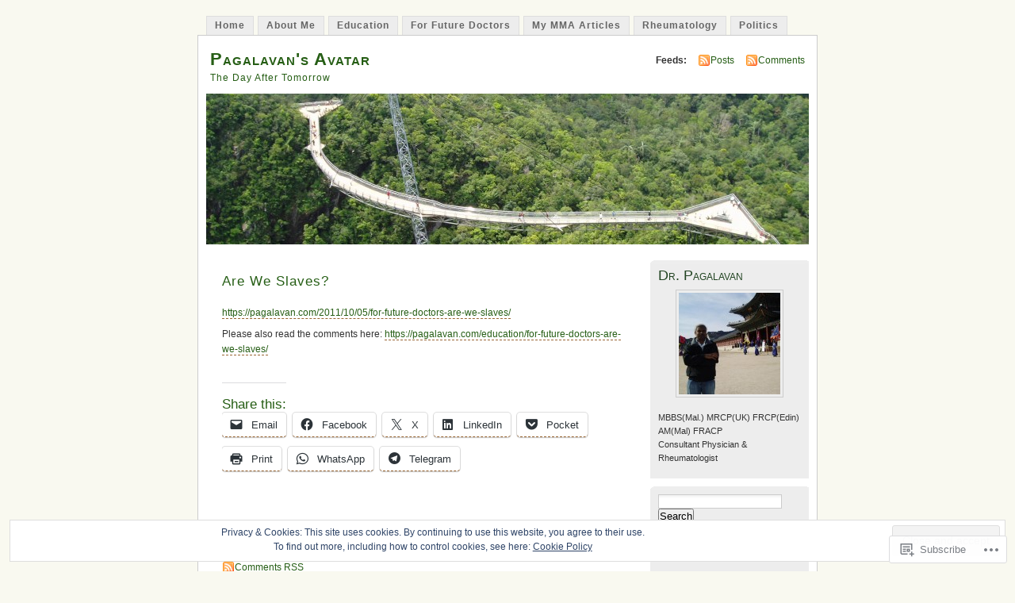

--- FILE ---
content_type: text/html; charset=UTF-8
request_url: https://pagalavan.com/for-future-doctors/are-we-slaves/
body_size: 24891
content:
<!DOCTYPE html PUBLIC "-//W3C//DTD XHTML 1.0 Transitional//EN" "http://www.w3.org/TR/xhtml1/DTD/xhtml1-transitional.dtd">
<html xmlns="http://www.w3.org/1999/xhtml" lang="en">
<head profile="http://gmpg.org/xfn/11">
<meta http-equiv="Content-Type" content="text/html; charset=UTF-8" />
<title>Are We Slaves? | Pagalavan&#039;s Avatar</title>
<link rel="pingback" href="https://pagalavan.com/xmlrpc.php" />
<meta name='robots' content='max-image-preview:large' />

<!-- Async WordPress.com Remote Login -->
<script id="wpcom_remote_login_js">
var wpcom_remote_login_extra_auth = '';
function wpcom_remote_login_remove_dom_node_id( element_id ) {
	var dom_node = document.getElementById( element_id );
	if ( dom_node ) { dom_node.parentNode.removeChild( dom_node ); }
}
function wpcom_remote_login_remove_dom_node_classes( class_name ) {
	var dom_nodes = document.querySelectorAll( '.' + class_name );
	for ( var i = 0; i < dom_nodes.length; i++ ) {
		dom_nodes[ i ].parentNode.removeChild( dom_nodes[ i ] );
	}
}
function wpcom_remote_login_final_cleanup() {
	wpcom_remote_login_remove_dom_node_classes( "wpcom_remote_login_msg" );
	wpcom_remote_login_remove_dom_node_id( "wpcom_remote_login_key" );
	wpcom_remote_login_remove_dom_node_id( "wpcom_remote_login_validate" );
	wpcom_remote_login_remove_dom_node_id( "wpcom_remote_login_js" );
	wpcom_remote_login_remove_dom_node_id( "wpcom_request_access_iframe" );
	wpcom_remote_login_remove_dom_node_id( "wpcom_request_access_styles" );
}

// Watch for messages back from the remote login
window.addEventListener( "message", function( e ) {
	if ( e.origin === "https://r-login.wordpress.com" ) {
		var data = {};
		try {
			data = JSON.parse( e.data );
		} catch( e ) {
			wpcom_remote_login_final_cleanup();
			return;
		}

		if ( data.msg === 'LOGIN' ) {
			// Clean up the login check iframe
			wpcom_remote_login_remove_dom_node_id( "wpcom_remote_login_key" );

			var id_regex = new RegExp( /^[0-9]+$/ );
			var token_regex = new RegExp( /^.*|.*|.*$/ );
			if (
				token_regex.test( data.token )
				&& id_regex.test( data.wpcomid )
			) {
				// We have everything we need to ask for a login
				var script = document.createElement( "script" );
				script.setAttribute( "id", "wpcom_remote_login_validate" );
				script.src = '/remote-login.php?wpcom_remote_login=validate'
					+ '&wpcomid=' + data.wpcomid
					+ '&token=' + encodeURIComponent( data.token )
					+ '&host=' + window.location.protocol
					+ '//' + window.location.hostname
					+ '&postid=1307'
					+ '&is_singular=';
				document.body.appendChild( script );
			}

			return;
		}

		// Safari ITP, not logged in, so redirect
		if ( data.msg === 'LOGIN-REDIRECT' ) {
			window.location = 'https://wordpress.com/log-in?redirect_to=' + window.location.href;
			return;
		}

		// Safari ITP, storage access failed, remove the request
		if ( data.msg === 'LOGIN-REMOVE' ) {
			var css_zap = 'html { -webkit-transition: margin-top 1s; transition: margin-top 1s; } /* 9001 */ html { margin-top: 0 !important; } * html body { margin-top: 0 !important; } @media screen and ( max-width: 782px ) { html { margin-top: 0 !important; } * html body { margin-top: 0 !important; } }';
			var style_zap = document.createElement( 'style' );
			style_zap.type = 'text/css';
			style_zap.appendChild( document.createTextNode( css_zap ) );
			document.body.appendChild( style_zap );

			var e = document.getElementById( 'wpcom_request_access_iframe' );
			e.parentNode.removeChild( e );

			document.cookie = 'wordpress_com_login_access=denied; path=/; max-age=31536000';

			return;
		}

		// Safari ITP
		if ( data.msg === 'REQUEST_ACCESS' ) {
			console.log( 'request access: safari' );

			// Check ITP iframe enable/disable knob
			if ( wpcom_remote_login_extra_auth !== 'safari_itp_iframe' ) {
				return;
			}

			// If we are in a "private window" there is no ITP.
			var private_window = false;
			try {
				var opendb = window.openDatabase( null, null, null, null );
			} catch( e ) {
				private_window = true;
			}

			if ( private_window ) {
				console.log( 'private window' );
				return;
			}

			var iframe = document.createElement( 'iframe' );
			iframe.id = 'wpcom_request_access_iframe';
			iframe.setAttribute( 'scrolling', 'no' );
			iframe.setAttribute( 'sandbox', 'allow-storage-access-by-user-activation allow-scripts allow-same-origin allow-top-navigation-by-user-activation' );
			iframe.src = 'https://r-login.wordpress.com/remote-login.php?wpcom_remote_login=request_access&origin=' + encodeURIComponent( data.origin ) + '&wpcomid=' + encodeURIComponent( data.wpcomid );

			var css = 'html { -webkit-transition: margin-top 1s; transition: margin-top 1s; } /* 9001 */ html { margin-top: 46px !important; } * html body { margin-top: 46px !important; } @media screen and ( max-width: 660px ) { html { margin-top: 71px !important; } * html body { margin-top: 71px !important; } #wpcom_request_access_iframe { display: block; height: 71px !important; } } #wpcom_request_access_iframe { border: 0px; height: 46px; position: fixed; top: 0; left: 0; width: 100%; min-width: 100%; z-index: 99999; background: #23282d; } ';

			var style = document.createElement( 'style' );
			style.type = 'text/css';
			style.id = 'wpcom_request_access_styles';
			style.appendChild( document.createTextNode( css ) );
			document.body.appendChild( style );

			document.body.appendChild( iframe );
		}

		if ( data.msg === 'DONE' ) {
			wpcom_remote_login_final_cleanup();
		}
	}
}, false );

// Inject the remote login iframe after the page has had a chance to load
// more critical resources
window.addEventListener( "DOMContentLoaded", function( e ) {
	var iframe = document.createElement( "iframe" );
	iframe.style.display = "none";
	iframe.setAttribute( "scrolling", "no" );
	iframe.setAttribute( "id", "wpcom_remote_login_key" );
	iframe.src = "https://r-login.wordpress.com/remote-login.php"
		+ "?wpcom_remote_login=key"
		+ "&origin=aHR0cHM6Ly9wYWdhbGF2YW4uY29t"
		+ "&wpcomid=11406252"
		+ "&time=" + Math.floor( Date.now() / 1000 );
	document.body.appendChild( iframe );
}, false );
</script>
<link rel='dns-prefetch' href='//s0.wp.com' />
<link rel='dns-prefetch' href='//widgets.wp.com' />
<link rel='dns-prefetch' href='//af.pubmine.com' />
<link rel="alternate" type="application/rss+xml" title="Pagalavan&#039;s Avatar &raquo; Feed" href="https://pagalavan.com/feed/" />
<link rel="alternate" type="application/rss+xml" title="Pagalavan&#039;s Avatar &raquo; Comments Feed" href="https://pagalavan.com/comments/feed/" />
<link rel="alternate" type="application/rss+xml" title="Pagalavan&#039;s Avatar &raquo; Are We Slaves? Comments Feed" href="https://pagalavan.com/for-future-doctors/are-we-slaves/feed/" />
	<script type="text/javascript">
		/* <![CDATA[ */
		function addLoadEvent(func) {
			var oldonload = window.onload;
			if (typeof window.onload != 'function') {
				window.onload = func;
			} else {
				window.onload = function () {
					oldonload();
					func();
				}
			}
		}
		/* ]]> */
	</script>
	<link crossorigin='anonymous' rel='stylesheet' id='all-css-0-1' href='/_static/??-eJx9jUEKwzAMBD9UV4QYmkvpW1xXTRVbikEyJr+P03PIcdmdHWjFxVUMxYCrK7nOJAqNPjOaAtberonQ5dDAkEsOhgpqW8Z7VL3B+UGm1GcLWgkxuX+6mpN8Scg2sB9yB0t9A9Nh6fYDfPFzePhxmkY/+GUHu3FDtg==&cssminify=yes' type='text/css' media='all' />
<style id='wp-emoji-styles-inline-css'>

	img.wp-smiley, img.emoji {
		display: inline !important;
		border: none !important;
		box-shadow: none !important;
		height: 1em !important;
		width: 1em !important;
		margin: 0 0.07em !important;
		vertical-align: -0.1em !important;
		background: none !important;
		padding: 0 !important;
	}
/*# sourceURL=wp-emoji-styles-inline-css */
</style>
<link crossorigin='anonymous' rel='stylesheet' id='all-css-2-1' href='/wp-content/plugins/gutenberg-core/v22.4.2/build/styles/block-library/style.min.css?m=1769608164i&cssminify=yes' type='text/css' media='all' />
<style id='wp-block-library-inline-css'>
.has-text-align-justify {
	text-align:justify;
}
.has-text-align-justify{text-align:justify;}

/*# sourceURL=wp-block-library-inline-css */
</style><style id='global-styles-inline-css'>
:root{--wp--preset--aspect-ratio--square: 1;--wp--preset--aspect-ratio--4-3: 4/3;--wp--preset--aspect-ratio--3-4: 3/4;--wp--preset--aspect-ratio--3-2: 3/2;--wp--preset--aspect-ratio--2-3: 2/3;--wp--preset--aspect-ratio--16-9: 16/9;--wp--preset--aspect-ratio--9-16: 9/16;--wp--preset--color--black: #000000;--wp--preset--color--cyan-bluish-gray: #abb8c3;--wp--preset--color--white: #ffffff;--wp--preset--color--pale-pink: #f78da7;--wp--preset--color--vivid-red: #cf2e2e;--wp--preset--color--luminous-vivid-orange: #ff6900;--wp--preset--color--luminous-vivid-amber: #fcb900;--wp--preset--color--light-green-cyan: #7bdcb5;--wp--preset--color--vivid-green-cyan: #00d084;--wp--preset--color--pale-cyan-blue: #8ed1fc;--wp--preset--color--vivid-cyan-blue: #0693e3;--wp--preset--color--vivid-purple: #9b51e0;--wp--preset--gradient--vivid-cyan-blue-to-vivid-purple: linear-gradient(135deg,rgb(6,147,227) 0%,rgb(155,81,224) 100%);--wp--preset--gradient--light-green-cyan-to-vivid-green-cyan: linear-gradient(135deg,rgb(122,220,180) 0%,rgb(0,208,130) 100%);--wp--preset--gradient--luminous-vivid-amber-to-luminous-vivid-orange: linear-gradient(135deg,rgb(252,185,0) 0%,rgb(255,105,0) 100%);--wp--preset--gradient--luminous-vivid-orange-to-vivid-red: linear-gradient(135deg,rgb(255,105,0) 0%,rgb(207,46,46) 100%);--wp--preset--gradient--very-light-gray-to-cyan-bluish-gray: linear-gradient(135deg,rgb(238,238,238) 0%,rgb(169,184,195) 100%);--wp--preset--gradient--cool-to-warm-spectrum: linear-gradient(135deg,rgb(74,234,220) 0%,rgb(151,120,209) 20%,rgb(207,42,186) 40%,rgb(238,44,130) 60%,rgb(251,105,98) 80%,rgb(254,248,76) 100%);--wp--preset--gradient--blush-light-purple: linear-gradient(135deg,rgb(255,206,236) 0%,rgb(152,150,240) 100%);--wp--preset--gradient--blush-bordeaux: linear-gradient(135deg,rgb(254,205,165) 0%,rgb(254,45,45) 50%,rgb(107,0,62) 100%);--wp--preset--gradient--luminous-dusk: linear-gradient(135deg,rgb(255,203,112) 0%,rgb(199,81,192) 50%,rgb(65,88,208) 100%);--wp--preset--gradient--pale-ocean: linear-gradient(135deg,rgb(255,245,203) 0%,rgb(182,227,212) 50%,rgb(51,167,181) 100%);--wp--preset--gradient--electric-grass: linear-gradient(135deg,rgb(202,248,128) 0%,rgb(113,206,126) 100%);--wp--preset--gradient--midnight: linear-gradient(135deg,rgb(2,3,129) 0%,rgb(40,116,252) 100%);--wp--preset--font-size--small: 13px;--wp--preset--font-size--medium: 20px;--wp--preset--font-size--large: 36px;--wp--preset--font-size--x-large: 42px;--wp--preset--font-family--albert-sans: 'Albert Sans', sans-serif;--wp--preset--font-family--alegreya: Alegreya, serif;--wp--preset--font-family--arvo: Arvo, serif;--wp--preset--font-family--bodoni-moda: 'Bodoni Moda', serif;--wp--preset--font-family--bricolage-grotesque: 'Bricolage Grotesque', sans-serif;--wp--preset--font-family--cabin: Cabin, sans-serif;--wp--preset--font-family--chivo: Chivo, sans-serif;--wp--preset--font-family--commissioner: Commissioner, sans-serif;--wp--preset--font-family--cormorant: Cormorant, serif;--wp--preset--font-family--courier-prime: 'Courier Prime', monospace;--wp--preset--font-family--crimson-pro: 'Crimson Pro', serif;--wp--preset--font-family--dm-mono: 'DM Mono', monospace;--wp--preset--font-family--dm-sans: 'DM Sans', sans-serif;--wp--preset--font-family--dm-serif-display: 'DM Serif Display', serif;--wp--preset--font-family--domine: Domine, serif;--wp--preset--font-family--eb-garamond: 'EB Garamond', serif;--wp--preset--font-family--epilogue: Epilogue, sans-serif;--wp--preset--font-family--fahkwang: Fahkwang, sans-serif;--wp--preset--font-family--figtree: Figtree, sans-serif;--wp--preset--font-family--fira-sans: 'Fira Sans', sans-serif;--wp--preset--font-family--fjalla-one: 'Fjalla One', sans-serif;--wp--preset--font-family--fraunces: Fraunces, serif;--wp--preset--font-family--gabarito: Gabarito, system-ui;--wp--preset--font-family--ibm-plex-mono: 'IBM Plex Mono', monospace;--wp--preset--font-family--ibm-plex-sans: 'IBM Plex Sans', sans-serif;--wp--preset--font-family--ibarra-real-nova: 'Ibarra Real Nova', serif;--wp--preset--font-family--instrument-serif: 'Instrument Serif', serif;--wp--preset--font-family--inter: Inter, sans-serif;--wp--preset--font-family--josefin-sans: 'Josefin Sans', sans-serif;--wp--preset--font-family--jost: Jost, sans-serif;--wp--preset--font-family--libre-baskerville: 'Libre Baskerville', serif;--wp--preset--font-family--libre-franklin: 'Libre Franklin', sans-serif;--wp--preset--font-family--literata: Literata, serif;--wp--preset--font-family--lora: Lora, serif;--wp--preset--font-family--merriweather: Merriweather, serif;--wp--preset--font-family--montserrat: Montserrat, sans-serif;--wp--preset--font-family--newsreader: Newsreader, serif;--wp--preset--font-family--noto-sans-mono: 'Noto Sans Mono', sans-serif;--wp--preset--font-family--nunito: Nunito, sans-serif;--wp--preset--font-family--open-sans: 'Open Sans', sans-serif;--wp--preset--font-family--overpass: Overpass, sans-serif;--wp--preset--font-family--pt-serif: 'PT Serif', serif;--wp--preset--font-family--petrona: Petrona, serif;--wp--preset--font-family--piazzolla: Piazzolla, serif;--wp--preset--font-family--playfair-display: 'Playfair Display', serif;--wp--preset--font-family--plus-jakarta-sans: 'Plus Jakarta Sans', sans-serif;--wp--preset--font-family--poppins: Poppins, sans-serif;--wp--preset--font-family--raleway: Raleway, sans-serif;--wp--preset--font-family--roboto: Roboto, sans-serif;--wp--preset--font-family--roboto-slab: 'Roboto Slab', serif;--wp--preset--font-family--rubik: Rubik, sans-serif;--wp--preset--font-family--rufina: Rufina, serif;--wp--preset--font-family--sora: Sora, sans-serif;--wp--preset--font-family--source-sans-3: 'Source Sans 3', sans-serif;--wp--preset--font-family--source-serif-4: 'Source Serif 4', serif;--wp--preset--font-family--space-mono: 'Space Mono', monospace;--wp--preset--font-family--syne: Syne, sans-serif;--wp--preset--font-family--texturina: Texturina, serif;--wp--preset--font-family--urbanist: Urbanist, sans-serif;--wp--preset--font-family--work-sans: 'Work Sans', sans-serif;--wp--preset--spacing--20: 0.44rem;--wp--preset--spacing--30: 0.67rem;--wp--preset--spacing--40: 1rem;--wp--preset--spacing--50: 1.5rem;--wp--preset--spacing--60: 2.25rem;--wp--preset--spacing--70: 3.38rem;--wp--preset--spacing--80: 5.06rem;--wp--preset--shadow--natural: 6px 6px 9px rgba(0, 0, 0, 0.2);--wp--preset--shadow--deep: 12px 12px 50px rgba(0, 0, 0, 0.4);--wp--preset--shadow--sharp: 6px 6px 0px rgba(0, 0, 0, 0.2);--wp--preset--shadow--outlined: 6px 6px 0px -3px rgb(255, 255, 255), 6px 6px rgb(0, 0, 0);--wp--preset--shadow--crisp: 6px 6px 0px rgb(0, 0, 0);}:where(body) { margin: 0; }:where(.is-layout-flex){gap: 0.5em;}:where(.is-layout-grid){gap: 0.5em;}body .is-layout-flex{display: flex;}.is-layout-flex{flex-wrap: wrap;align-items: center;}.is-layout-flex > :is(*, div){margin: 0;}body .is-layout-grid{display: grid;}.is-layout-grid > :is(*, div){margin: 0;}body{padding-top: 0px;padding-right: 0px;padding-bottom: 0px;padding-left: 0px;}:root :where(.wp-element-button, .wp-block-button__link){background-color: #32373c;border-width: 0;color: #fff;font-family: inherit;font-size: inherit;font-style: inherit;font-weight: inherit;letter-spacing: inherit;line-height: inherit;padding-top: calc(0.667em + 2px);padding-right: calc(1.333em + 2px);padding-bottom: calc(0.667em + 2px);padding-left: calc(1.333em + 2px);text-decoration: none;text-transform: inherit;}.has-black-color{color: var(--wp--preset--color--black) !important;}.has-cyan-bluish-gray-color{color: var(--wp--preset--color--cyan-bluish-gray) !important;}.has-white-color{color: var(--wp--preset--color--white) !important;}.has-pale-pink-color{color: var(--wp--preset--color--pale-pink) !important;}.has-vivid-red-color{color: var(--wp--preset--color--vivid-red) !important;}.has-luminous-vivid-orange-color{color: var(--wp--preset--color--luminous-vivid-orange) !important;}.has-luminous-vivid-amber-color{color: var(--wp--preset--color--luminous-vivid-amber) !important;}.has-light-green-cyan-color{color: var(--wp--preset--color--light-green-cyan) !important;}.has-vivid-green-cyan-color{color: var(--wp--preset--color--vivid-green-cyan) !important;}.has-pale-cyan-blue-color{color: var(--wp--preset--color--pale-cyan-blue) !important;}.has-vivid-cyan-blue-color{color: var(--wp--preset--color--vivid-cyan-blue) !important;}.has-vivid-purple-color{color: var(--wp--preset--color--vivid-purple) !important;}.has-black-background-color{background-color: var(--wp--preset--color--black) !important;}.has-cyan-bluish-gray-background-color{background-color: var(--wp--preset--color--cyan-bluish-gray) !important;}.has-white-background-color{background-color: var(--wp--preset--color--white) !important;}.has-pale-pink-background-color{background-color: var(--wp--preset--color--pale-pink) !important;}.has-vivid-red-background-color{background-color: var(--wp--preset--color--vivid-red) !important;}.has-luminous-vivid-orange-background-color{background-color: var(--wp--preset--color--luminous-vivid-orange) !important;}.has-luminous-vivid-amber-background-color{background-color: var(--wp--preset--color--luminous-vivid-amber) !important;}.has-light-green-cyan-background-color{background-color: var(--wp--preset--color--light-green-cyan) !important;}.has-vivid-green-cyan-background-color{background-color: var(--wp--preset--color--vivid-green-cyan) !important;}.has-pale-cyan-blue-background-color{background-color: var(--wp--preset--color--pale-cyan-blue) !important;}.has-vivid-cyan-blue-background-color{background-color: var(--wp--preset--color--vivid-cyan-blue) !important;}.has-vivid-purple-background-color{background-color: var(--wp--preset--color--vivid-purple) !important;}.has-black-border-color{border-color: var(--wp--preset--color--black) !important;}.has-cyan-bluish-gray-border-color{border-color: var(--wp--preset--color--cyan-bluish-gray) !important;}.has-white-border-color{border-color: var(--wp--preset--color--white) !important;}.has-pale-pink-border-color{border-color: var(--wp--preset--color--pale-pink) !important;}.has-vivid-red-border-color{border-color: var(--wp--preset--color--vivid-red) !important;}.has-luminous-vivid-orange-border-color{border-color: var(--wp--preset--color--luminous-vivid-orange) !important;}.has-luminous-vivid-amber-border-color{border-color: var(--wp--preset--color--luminous-vivid-amber) !important;}.has-light-green-cyan-border-color{border-color: var(--wp--preset--color--light-green-cyan) !important;}.has-vivid-green-cyan-border-color{border-color: var(--wp--preset--color--vivid-green-cyan) !important;}.has-pale-cyan-blue-border-color{border-color: var(--wp--preset--color--pale-cyan-blue) !important;}.has-vivid-cyan-blue-border-color{border-color: var(--wp--preset--color--vivid-cyan-blue) !important;}.has-vivid-purple-border-color{border-color: var(--wp--preset--color--vivid-purple) !important;}.has-vivid-cyan-blue-to-vivid-purple-gradient-background{background: var(--wp--preset--gradient--vivid-cyan-blue-to-vivid-purple) !important;}.has-light-green-cyan-to-vivid-green-cyan-gradient-background{background: var(--wp--preset--gradient--light-green-cyan-to-vivid-green-cyan) !important;}.has-luminous-vivid-amber-to-luminous-vivid-orange-gradient-background{background: var(--wp--preset--gradient--luminous-vivid-amber-to-luminous-vivid-orange) !important;}.has-luminous-vivid-orange-to-vivid-red-gradient-background{background: var(--wp--preset--gradient--luminous-vivid-orange-to-vivid-red) !important;}.has-very-light-gray-to-cyan-bluish-gray-gradient-background{background: var(--wp--preset--gradient--very-light-gray-to-cyan-bluish-gray) !important;}.has-cool-to-warm-spectrum-gradient-background{background: var(--wp--preset--gradient--cool-to-warm-spectrum) !important;}.has-blush-light-purple-gradient-background{background: var(--wp--preset--gradient--blush-light-purple) !important;}.has-blush-bordeaux-gradient-background{background: var(--wp--preset--gradient--blush-bordeaux) !important;}.has-luminous-dusk-gradient-background{background: var(--wp--preset--gradient--luminous-dusk) !important;}.has-pale-ocean-gradient-background{background: var(--wp--preset--gradient--pale-ocean) !important;}.has-electric-grass-gradient-background{background: var(--wp--preset--gradient--electric-grass) !important;}.has-midnight-gradient-background{background: var(--wp--preset--gradient--midnight) !important;}.has-small-font-size{font-size: var(--wp--preset--font-size--small) !important;}.has-medium-font-size{font-size: var(--wp--preset--font-size--medium) !important;}.has-large-font-size{font-size: var(--wp--preset--font-size--large) !important;}.has-x-large-font-size{font-size: var(--wp--preset--font-size--x-large) !important;}.has-albert-sans-font-family{font-family: var(--wp--preset--font-family--albert-sans) !important;}.has-alegreya-font-family{font-family: var(--wp--preset--font-family--alegreya) !important;}.has-arvo-font-family{font-family: var(--wp--preset--font-family--arvo) !important;}.has-bodoni-moda-font-family{font-family: var(--wp--preset--font-family--bodoni-moda) !important;}.has-bricolage-grotesque-font-family{font-family: var(--wp--preset--font-family--bricolage-grotesque) !important;}.has-cabin-font-family{font-family: var(--wp--preset--font-family--cabin) !important;}.has-chivo-font-family{font-family: var(--wp--preset--font-family--chivo) !important;}.has-commissioner-font-family{font-family: var(--wp--preset--font-family--commissioner) !important;}.has-cormorant-font-family{font-family: var(--wp--preset--font-family--cormorant) !important;}.has-courier-prime-font-family{font-family: var(--wp--preset--font-family--courier-prime) !important;}.has-crimson-pro-font-family{font-family: var(--wp--preset--font-family--crimson-pro) !important;}.has-dm-mono-font-family{font-family: var(--wp--preset--font-family--dm-mono) !important;}.has-dm-sans-font-family{font-family: var(--wp--preset--font-family--dm-sans) !important;}.has-dm-serif-display-font-family{font-family: var(--wp--preset--font-family--dm-serif-display) !important;}.has-domine-font-family{font-family: var(--wp--preset--font-family--domine) !important;}.has-eb-garamond-font-family{font-family: var(--wp--preset--font-family--eb-garamond) !important;}.has-epilogue-font-family{font-family: var(--wp--preset--font-family--epilogue) !important;}.has-fahkwang-font-family{font-family: var(--wp--preset--font-family--fahkwang) !important;}.has-figtree-font-family{font-family: var(--wp--preset--font-family--figtree) !important;}.has-fira-sans-font-family{font-family: var(--wp--preset--font-family--fira-sans) !important;}.has-fjalla-one-font-family{font-family: var(--wp--preset--font-family--fjalla-one) !important;}.has-fraunces-font-family{font-family: var(--wp--preset--font-family--fraunces) !important;}.has-gabarito-font-family{font-family: var(--wp--preset--font-family--gabarito) !important;}.has-ibm-plex-mono-font-family{font-family: var(--wp--preset--font-family--ibm-plex-mono) !important;}.has-ibm-plex-sans-font-family{font-family: var(--wp--preset--font-family--ibm-plex-sans) !important;}.has-ibarra-real-nova-font-family{font-family: var(--wp--preset--font-family--ibarra-real-nova) !important;}.has-instrument-serif-font-family{font-family: var(--wp--preset--font-family--instrument-serif) !important;}.has-inter-font-family{font-family: var(--wp--preset--font-family--inter) !important;}.has-josefin-sans-font-family{font-family: var(--wp--preset--font-family--josefin-sans) !important;}.has-jost-font-family{font-family: var(--wp--preset--font-family--jost) !important;}.has-libre-baskerville-font-family{font-family: var(--wp--preset--font-family--libre-baskerville) !important;}.has-libre-franklin-font-family{font-family: var(--wp--preset--font-family--libre-franklin) !important;}.has-literata-font-family{font-family: var(--wp--preset--font-family--literata) !important;}.has-lora-font-family{font-family: var(--wp--preset--font-family--lora) !important;}.has-merriweather-font-family{font-family: var(--wp--preset--font-family--merriweather) !important;}.has-montserrat-font-family{font-family: var(--wp--preset--font-family--montserrat) !important;}.has-newsreader-font-family{font-family: var(--wp--preset--font-family--newsreader) !important;}.has-noto-sans-mono-font-family{font-family: var(--wp--preset--font-family--noto-sans-mono) !important;}.has-nunito-font-family{font-family: var(--wp--preset--font-family--nunito) !important;}.has-open-sans-font-family{font-family: var(--wp--preset--font-family--open-sans) !important;}.has-overpass-font-family{font-family: var(--wp--preset--font-family--overpass) !important;}.has-pt-serif-font-family{font-family: var(--wp--preset--font-family--pt-serif) !important;}.has-petrona-font-family{font-family: var(--wp--preset--font-family--petrona) !important;}.has-piazzolla-font-family{font-family: var(--wp--preset--font-family--piazzolla) !important;}.has-playfair-display-font-family{font-family: var(--wp--preset--font-family--playfair-display) !important;}.has-plus-jakarta-sans-font-family{font-family: var(--wp--preset--font-family--plus-jakarta-sans) !important;}.has-poppins-font-family{font-family: var(--wp--preset--font-family--poppins) !important;}.has-raleway-font-family{font-family: var(--wp--preset--font-family--raleway) !important;}.has-roboto-font-family{font-family: var(--wp--preset--font-family--roboto) !important;}.has-roboto-slab-font-family{font-family: var(--wp--preset--font-family--roboto-slab) !important;}.has-rubik-font-family{font-family: var(--wp--preset--font-family--rubik) !important;}.has-rufina-font-family{font-family: var(--wp--preset--font-family--rufina) !important;}.has-sora-font-family{font-family: var(--wp--preset--font-family--sora) !important;}.has-source-sans-3-font-family{font-family: var(--wp--preset--font-family--source-sans-3) !important;}.has-source-serif-4-font-family{font-family: var(--wp--preset--font-family--source-serif-4) !important;}.has-space-mono-font-family{font-family: var(--wp--preset--font-family--space-mono) !important;}.has-syne-font-family{font-family: var(--wp--preset--font-family--syne) !important;}.has-texturina-font-family{font-family: var(--wp--preset--font-family--texturina) !important;}.has-urbanist-font-family{font-family: var(--wp--preset--font-family--urbanist) !important;}.has-work-sans-font-family{font-family: var(--wp--preset--font-family--work-sans) !important;}
/*# sourceURL=global-styles-inline-css */
</style>

<style id='classic-theme-styles-inline-css'>
.wp-block-button__link{background-color:#32373c;border-radius:9999px;box-shadow:none;color:#fff;font-size:1.125em;padding:calc(.667em + 2px) calc(1.333em + 2px);text-decoration:none}.wp-block-file__button{background:#32373c;color:#fff}.wp-block-accordion-heading{margin:0}.wp-block-accordion-heading__toggle{background-color:inherit!important;color:inherit!important}.wp-block-accordion-heading__toggle:not(:focus-visible){outline:none}.wp-block-accordion-heading__toggle:focus,.wp-block-accordion-heading__toggle:hover{background-color:inherit!important;border:none;box-shadow:none;color:inherit;padding:var(--wp--preset--spacing--20,1em) 0;text-decoration:none}.wp-block-accordion-heading__toggle:focus-visible{outline:auto;outline-offset:0}
/*# sourceURL=/wp-content/plugins/gutenberg-core/v22.4.2/build/styles/block-library/classic.min.css */
</style>
<link crossorigin='anonymous' rel='stylesheet' id='all-css-4-1' href='/_static/??-eJx9jksOwjAMRC9EsEAtnwXiKCgfC1LqJIqd9vq4qtgAYmPJM/PsgbkYn5NgEqBmytjuMTH4XFF1KlZAE4QhWhyRNLb1zBv4jc1FGeNcqchsdFJsZOShIP/jBpRi/dOotJ5YDeCW3t5twhRyBdskkxWJ/osCrh5ci2OACavTzyoulflzX7pc6bI7Hk777tx1/fACNXxjkA==&cssminify=yes' type='text/css' media='all' />
<link rel='stylesheet' id='verbum-gutenberg-css-css' href='https://widgets.wp.com/verbum-block-editor/block-editor.css?ver=1738686361' media='all' />
<link crossorigin='anonymous' rel='stylesheet' id='all-css-6-1' href='/_static/??-eJx9i0EOgzAMBD9EaqFUFA6It0DkpgEnjrCjqr8HbumF0+5IM/DNxnFSTAr6wYgCuSwQg+iPmDe4Fh9OpIFKjcVkKj4kgR0XYn9eD6dV4V3kkQ2xmzVw+gPzpjnsVzrFsX09226w1vbrASUUPi4=&cssminify=yes' type='text/css' media='all' />
<link crossorigin='anonymous' rel='stylesheet' id='print-css-7-1' href='/wp-content/mu-plugins/global-print/global-print.css?m=1465851035i&cssminify=yes' type='text/css' media='print' />
<style id='jetpack-global-styles-frontend-style-inline-css'>
:root { --font-headings: unset; --font-base: unset; --font-headings-default: -apple-system,BlinkMacSystemFont,"Segoe UI",Roboto,Oxygen-Sans,Ubuntu,Cantarell,"Helvetica Neue",sans-serif; --font-base-default: -apple-system,BlinkMacSystemFont,"Segoe UI",Roboto,Oxygen-Sans,Ubuntu,Cantarell,"Helvetica Neue",sans-serif;}
/*# sourceURL=jetpack-global-styles-frontend-style-inline-css */
</style>
<link crossorigin='anonymous' rel='stylesheet' id='all-css-10-1' href='/_static/??-eJyNjcsKAjEMRX/IGtQZBxfip0hMS9sxTYppGfx7H7gRN+7ugcs5sFRHKi1Ig9Jd5R6zGMyhVaTrh8G6QFHfORhYwlvw6P39PbPENZmt4G/ROQuBKWVkxxrVvuBH1lIoz2waILJekF+HUzlupnG3nQ77YZwfuRJIaQ==&cssminify=yes' type='text/css' media='all' />
<script type="text/javascript" id="wpcom-actionbar-placeholder-js-extra">
/* <![CDATA[ */
var actionbardata = {"siteID":"11406252","postID":"1307","siteURL":"https://pagalavan.com","xhrURL":"https://pagalavan.com/wp-admin/admin-ajax.php","nonce":"568a300120","isLoggedIn":"","statusMessage":"","subsEmailDefault":"instantly","proxyScriptUrl":"https://s0.wp.com/wp-content/js/wpcom-proxy-request.js?m=1513050504i&amp;ver=20211021","shortlink":"https://wp.me/PLRhO-l5","i18n":{"followedText":"New posts from this site will now appear in your \u003Ca href=\"https://wordpress.com/reader\"\u003EReader\u003C/a\u003E","foldBar":"Collapse this bar","unfoldBar":"Expand this bar","shortLinkCopied":"Shortlink copied to clipboard."}};
//# sourceURL=wpcom-actionbar-placeholder-js-extra
/* ]]> */
</script>
<script type="text/javascript" id="jetpack-mu-wpcom-settings-js-before">
/* <![CDATA[ */
var JETPACK_MU_WPCOM_SETTINGS = {"assetsUrl":"https://s0.wp.com/wp-content/mu-plugins/jetpack-mu-wpcom-plugin/sun/jetpack_vendor/automattic/jetpack-mu-wpcom/src/build/"};
//# sourceURL=jetpack-mu-wpcom-settings-js-before
/* ]]> */
</script>
<script crossorigin='anonymous' type='text/javascript'  src='/_static/??/wp-content/js/rlt-proxy.js,/wp-content/blog-plugins/wordads-classes/js/cmp/v2/cmp-non-gdpr.js?m=1720530689j'></script>
<script type="text/javascript" id="rlt-proxy-js-after">
/* <![CDATA[ */
	rltInitialize( {"token":null,"iframeOrigins":["https:\/\/widgets.wp.com"]} );
//# sourceURL=rlt-proxy-js-after
/* ]]> */
</script>
<link rel="EditURI" type="application/rsd+xml" title="RSD" href="https://pagal72.wordpress.com/xmlrpc.php?rsd" />
<meta name="generator" content="WordPress.com" />
<link rel="canonical" href="https://pagalavan.com/for-future-doctors/are-we-slaves/" />
<link rel='shortlink' href='https://wp.me/PLRhO-l5' />
<link rel="alternate" type="application/json+oembed" href="https://public-api.wordpress.com/oembed/?format=json&amp;url=https%3A%2F%2Fpagalavan.com%2Ffor-future-doctors%2Fare-we-slaves%2F&amp;for=wpcom-auto-discovery" /><link rel="alternate" type="application/xml+oembed" href="https://public-api.wordpress.com/oembed/?format=xml&amp;url=https%3A%2F%2Fpagalavan.com%2Ffor-future-doctors%2Fare-we-slaves%2F&amp;for=wpcom-auto-discovery" />
<!-- Jetpack Open Graph Tags -->
<meta property="og:type" content="article" />
<meta property="og:title" content="Are We Slaves?" />
<meta property="og:url" content="https://pagalavan.com/for-future-doctors/are-we-slaves/" />
<meta property="og:description" content="Please also read the comments here:" />
<meta property="article:published_time" content="2011-10-05T09:02:31+00:00" />
<meta property="article:modified_time" content="2011-10-05T09:02:31+00:00" />
<meta property="og:site_name" content="Pagalavan&#039;s Avatar" />
<meta property="og:image" content="https://secure.gravatar.com/blavatar/238eca9ff09844dc190352209c75334fceb2cf81de2b5b70c7f21b5340857d35?s=200&#038;ts=1769911516" />
<meta property="og:image:width" content="200" />
<meta property="og:image:height" content="200" />
<meta property="og:image:alt" content="" />
<meta property="og:locale" content="en_US" />
<meta property="article:publisher" content="https://www.facebook.com/WordPresscom" />
<meta name="twitter:creator" content="@pagal72" />
<meta name="twitter:site" content="@pagal72" />
<meta name="twitter:text:title" content="Are We Slaves?" />
<meta name="twitter:image" content="https://secure.gravatar.com/blavatar/238eca9ff09844dc190352209c75334fceb2cf81de2b5b70c7f21b5340857d35?s=240" />
<meta name="twitter:card" content="summary" />

<!-- End Jetpack Open Graph Tags -->
<link rel="shortcut icon" type="image/x-icon" href="https://secure.gravatar.com/blavatar/238eca9ff09844dc190352209c75334fceb2cf81de2b5b70c7f21b5340857d35?s=32" sizes="16x16" />
<link rel="icon" type="image/x-icon" href="https://secure.gravatar.com/blavatar/238eca9ff09844dc190352209c75334fceb2cf81de2b5b70c7f21b5340857d35?s=32" sizes="16x16" />
<link rel="apple-touch-icon" href="https://secure.gravatar.com/blavatar/238eca9ff09844dc190352209c75334fceb2cf81de2b5b70c7f21b5340857d35?s=114" />
<link rel='openid.server' href='https://pagalavan.com/?openidserver=1' />
<link rel='openid.delegate' href='https://pagalavan.com/' />
<link rel="search" type="application/opensearchdescription+xml" href="https://pagalavan.com/osd.xml" title="Pagalavan&#039;s Avatar" />
<link rel="search" type="application/opensearchdescription+xml" href="https://s1.wp.com/opensearch.xml" title="WordPress.com" />
		<style id="wpcom-hotfix-masterbar-style">
			@media screen and (min-width: 783px) {
				#wpadminbar .quicklinks li#wp-admin-bar-my-account.with-avatar > a img {
					margin-top: 5px;
				}
			}
		</style>
		<style type="text/css">.recentcomments a{display:inline !important;padding:0 !important;margin:0 !important;}</style>		<style type="text/css">
			.recentcomments a {
				display: inline !important;
				padding: 0 !important;
				margin: 0 !important;
			}

			table.recentcommentsavatartop img.avatar, table.recentcommentsavatarend img.avatar {
				border: 0px;
				margin: 0;
			}

			table.recentcommentsavatartop a, table.recentcommentsavatarend a {
				border: 0px !important;
				background-color: transparent !important;
			}

			td.recentcommentsavatarend, td.recentcommentsavatartop {
				padding: 0px 0px 1px 0px;
				margin: 0px;
			}

			td.recentcommentstextend {
				border: none !important;
				padding: 0px 0px 2px 10px;
			}

			.rtl td.recentcommentstextend {
				padding: 0px 10px 2px 0px;
			}

			td.recentcommentstexttop {
				border: none;
				padding: 0px 0px 0px 10px;
			}

			.rtl td.recentcommentstexttop {
				padding: 0px 10px 0px 0px;
			}
		</style>
		<meta name="description" content="https://pagalavan.com/2011/10/05/for-future-doctors-are-we-slaves/ Please also read the comments here: https://pagalavan.com/education/for-future-doctors-are-we-slaves/" />
<style type="text/css">
			#header h1 a,
		#header h2 {
			color: #265E15 !important;
		}
				#headerimage {
			background: url('https://pagalavan.com/wp-content/uploads/2010/01/cropped-cable-car-8-01-06-09.jpg') no-repeat;
			height: 200px;
		}
	</style>
<script type="text/javascript">
/* <![CDATA[ */
var wa_client = {}; wa_client.cmd = []; wa_client.config = { 'blog_id': 11406252, 'blog_language': 'en', 'is_wordads': true, 'hosting_type': 1, 'afp_account_id': 'pub-4204084001596588', 'afp_host_id': 5038568878849053, 'theme': 'pub/mistylook', '_': { 'title': 'Advertisement', 'privacy_settings': 'Privacy Settings' }, 'formats': [ 'inline', 'belowpost', 'bottom_sticky', 'sidebar_sticky_right', 'sidebar', 'top', 'shortcode', 'gutenberg_rectangle', 'gutenberg_leaderboard', 'gutenberg_mobile_leaderboard', 'gutenberg_skyscraper' ] };
/* ]]> */
</script>
		<script type="text/javascript">

			window.doNotSellCallback = function() {

				var linkElements = [
					'a[href="https://wordpress.com/?ref=footer_blog"]',
					'a[href="https://wordpress.com/?ref=footer_website"]',
					'a[href="https://wordpress.com/?ref=vertical_footer"]',
					'a[href^="https://wordpress.com/?ref=footer_segment_"]',
				].join(',');

				var dnsLink = document.createElement( 'a' );
				dnsLink.href = 'https://wordpress.com/advertising-program-optout/';
				dnsLink.classList.add( 'do-not-sell-link' );
				dnsLink.rel = 'nofollow';
				dnsLink.style.marginLeft = '0.5em';
				dnsLink.textContent = 'Do Not Sell or Share My Personal Information';

				var creditLinks = document.querySelectorAll( linkElements );

				if ( 0 === creditLinks.length ) {
					return false;
				}

				Array.prototype.forEach.call( creditLinks, function( el ) {
					el.insertAdjacentElement( 'afterend', dnsLink );
				});

				return true;
			};

		</script>
		<script type="text/javascript">
	window.google_analytics_uacct = "UA-52447-2";
</script>

<script type="text/javascript">
	var _gaq = _gaq || [];
	_gaq.push(['_setAccount', 'UA-52447-2']);
	_gaq.push(['_gat._anonymizeIp']);
	_gaq.push(['_setDomainName', 'none']);
	_gaq.push(['_setAllowLinker', true]);
	_gaq.push(['_initData']);
	_gaq.push(['_trackPageview']);

	(function() {
		var ga = document.createElement('script'); ga.type = 'text/javascript'; ga.async = true;
		ga.src = ('https:' == document.location.protocol ? 'https://ssl' : 'http://www') + '.google-analytics.com/ga.js';
		(document.getElementsByTagName('head')[0] || document.getElementsByTagName('body')[0]).appendChild(ga);
	})();
</script>
<link crossorigin='anonymous' rel='stylesheet' id='all-css-0-3' href='/_static/??-eJyNzMsKAjEMheEXshPqBXUhPoo4bRgytmkwCYNvbwdm487d+eDwwyIhNTZkg+pBik/ECjOaPNNrM6gz1Ja9oMJCeUJTsCZBmval9ik4JNUd/F17ECcYnUruHDW9SYxa//5oqMRr+F5v8Xw6XC/xGPfzF3aEQ7Q=&cssminify=yes' type='text/css' media='all' />
</head>
<body id="section-index" class="wp-singular page-template-default page page-id-1307 page-child parent-pageid-1111 wp-theme-pubmistylook customizer-styles-applied jetpack-reblog-enabled">


<div id="navigation" class="clearfix">
		<div class="menu">
		<ul>
			<li ><a href="https://pagalavan.com/" title="Home">Home</a></li>
			<li class="page_item page-item-2"><a href="https://pagalavan.com/about/">About Me</a></li>
<li class="page_item page-item-398 page_item_has_children"><a href="https://pagalavan.com/education/">Education</a></li>
<li class="page_item page-item-1111 page_item_has_children current_page_ancestor current_page_parent"><a href="https://pagalavan.com/for-future-doctors/">For Future Doctors</a></li>
<li class="page_item page-item-7 page_item_has_children"><a href="https://pagalavan.com/my-mma-articles/">My MMA Articles</a></li>
<li class="page_item page-item-22 page_item_has_children"><a href="https://pagalavan.com/rheumatology/">Rheumatology</a></li>
<li class="page_item page-item-23 page_item_has_children"><a href="https://pagalavan.com/politics/">Politics</a></li>
								</ul>
	</div>
</div><!-- end id:navigation -->

<div id="container">

<div id="header">
<h1><a href="https://pagalavan.com/" title="Pagalavan&#039;s Avatar">Pagalavan&#039;s Avatar</a></h1>
<h2>The Day After Tomorrow</h2>
</div><!-- end id:header -->


	
		<div id="feedarea">
	<dl>
		<dt><strong>Feeds:</strong></dt>

			<dd><a href="https://pagalavan.com/feed/">Posts</a></dd>
	
			<dd><a href="https://pagalavan.com/comments/feed/">Comments</a></dd>
		</dl>
	</div><!-- end id:feedarea -->
	
	<div id="headerimage">
</div><!-- end id:headerimage -->

<div id="content">
<div id="content-main">

		
			<div class="post post-1307 page type-page status-publish hentry" id="post-1307">
				<div class="posttitle">
				<h2><a href="https://pagalavan.com/for-future-doctors/are-we-slaves/" rel="bookmark">Are We Slaves?</a></h2>
							</div>

				<div class="entry">
					<p><a href="https://pagalavan.com/2011/10/05/for-future-doctors-are-we-slaves/">https://pagalavan.com/2011/10/05/for-future-doctors-are-we-slaves/</a></p>
<p>Please also read the comments here: <a href="https://pagalavan.com/education/for-future-doctors-are-we-slaves/">https://pagalavan.com/education/for-future-doctors-are-we-slaves/</a></p>
<span id="wordads-inline-marker" style="display: none;"></span><div id="jp-post-flair" class="sharedaddy sd-rating-enabled sd-like-enabled sd-sharing-enabled"><div class="sharedaddy sd-sharing-enabled"><div class="robots-nocontent sd-block sd-social sd-social-icon-text sd-sharing"><h3 class="sd-title">Share this:</h3><div class="sd-content"><ul><li class="share-email"><a rel="nofollow noopener noreferrer"
				data-shared="sharing-email-1307"
				class="share-email sd-button share-icon"
				href="mailto:?subject=%5BShared%20Post%5D%20Are%20We%20Slaves%3F&#038;body=https%3A%2F%2Fpagalavan.com%2Ffor-future-doctors%2Fare-we-slaves%2F&#038;share=email"
				target="_blank"
				aria-labelledby="sharing-email-1307"
				data-email-share-error-title="Do you have email set up?" data-email-share-error-text="If you&#039;re having problems sharing via email, you might not have email set up for your browser. You may need to create a new email yourself." data-email-share-nonce="9ad55f71b2" data-email-share-track-url="https://pagalavan.com/for-future-doctors/are-we-slaves/?share=email">
				<span id="sharing-email-1307" hidden>Email a link to a friend (Opens in new window)</span>
				<span>Email</span>
			</a></li><li class="share-facebook"><a rel="nofollow noopener noreferrer"
				data-shared="sharing-facebook-1307"
				class="share-facebook sd-button share-icon"
				href="https://pagalavan.com/for-future-doctors/are-we-slaves/?share=facebook"
				target="_blank"
				aria-labelledby="sharing-facebook-1307"
				>
				<span id="sharing-facebook-1307" hidden>Share on Facebook (Opens in new window)</span>
				<span>Facebook</span>
			</a></li><li class="share-twitter"><a rel="nofollow noopener noreferrer"
				data-shared="sharing-twitter-1307"
				class="share-twitter sd-button share-icon"
				href="https://pagalavan.com/for-future-doctors/are-we-slaves/?share=twitter"
				target="_blank"
				aria-labelledby="sharing-twitter-1307"
				>
				<span id="sharing-twitter-1307" hidden>Share on X (Opens in new window)</span>
				<span>X</span>
			</a></li><li class="share-linkedin"><a rel="nofollow noopener noreferrer"
				data-shared="sharing-linkedin-1307"
				class="share-linkedin sd-button share-icon"
				href="https://pagalavan.com/for-future-doctors/are-we-slaves/?share=linkedin"
				target="_blank"
				aria-labelledby="sharing-linkedin-1307"
				>
				<span id="sharing-linkedin-1307" hidden>Share on LinkedIn (Opens in new window)</span>
				<span>LinkedIn</span>
			</a></li><li class="share-pocket"><a rel="nofollow noopener noreferrer"
				data-shared="sharing-pocket-1307"
				class="share-pocket sd-button share-icon"
				href="https://pagalavan.com/for-future-doctors/are-we-slaves/?share=pocket"
				target="_blank"
				aria-labelledby="sharing-pocket-1307"
				>
				<span id="sharing-pocket-1307" hidden>Share on Pocket (Opens in new window)</span>
				<span>Pocket</span>
			</a></li><li class="share-print"><a rel="nofollow noopener noreferrer"
				data-shared="sharing-print-1307"
				class="share-print sd-button share-icon"
				href="https://pagalavan.com/for-future-doctors/are-we-slaves/#print?share=print"
				target="_blank"
				aria-labelledby="sharing-print-1307"
				>
				<span id="sharing-print-1307" hidden>Print (Opens in new window)</span>
				<span>Print</span>
			</a></li><li class="share-jetpack-whatsapp"><a rel="nofollow noopener noreferrer"
				data-shared="sharing-whatsapp-1307"
				class="share-jetpack-whatsapp sd-button share-icon"
				href="https://pagalavan.com/for-future-doctors/are-we-slaves/?share=jetpack-whatsapp"
				target="_blank"
				aria-labelledby="sharing-whatsapp-1307"
				>
				<span id="sharing-whatsapp-1307" hidden>Share on WhatsApp (Opens in new window)</span>
				<span>WhatsApp</span>
			</a></li><li class="share-telegram"><a rel="nofollow noopener noreferrer"
				data-shared="sharing-telegram-1307"
				class="share-telegram sd-button share-icon"
				href="https://pagalavan.com/for-future-doctors/are-we-slaves/?share=telegram"
				target="_blank"
				aria-labelledby="sharing-telegram-1307"
				>
				<span id="sharing-telegram-1307" hidden>Share on Telegram (Opens in new window)</span>
				<span>Telegram</span>
			</a></li><li class="share-end"></li></ul></div></div></div><div class='sharedaddy sd-block sd-like jetpack-likes-widget-wrapper jetpack-likes-widget-unloaded' id='like-post-wrapper-11406252-1307-697eb4dc8cad5' data-src='//widgets.wp.com/likes/index.html?ver=20260201#blog_id=11406252&amp;post_id=1307&amp;origin=pagal72.wordpress.com&amp;obj_id=11406252-1307-697eb4dc8cad5&amp;domain=pagalavan.com' data-name='like-post-frame-11406252-1307-697eb4dc8cad5' data-title='Like or Reblog'><div class='likes-widget-placeholder post-likes-widget-placeholder' style='height: 55px;'><span class='button'><span>Like</span></span> <span class='loading'>Loading...</span></div><span class='sd-text-color'></span><a class='sd-link-color'></a></div></div>																			</div>

									<p class="postmetadata"><a href="https://pagalavan.com/for-future-doctors/are-we-slaves/#respond">Leave a Comment &#187;</a></p>
				
				
<!-- You can start editing here. -->

<div class="post-content">
<p>
	<span class="commentsfeed"><a href="https://pagalavan.com/for-future-doctors/are-we-slaves/feed/">Comments RSS</a></span>
</p>
</div>


	<div id="respond" class="comment-respond">
		<h3 id="reply-title" class="comment-reply-title">Leave a comment <small><a rel="nofollow" id="cancel-comment-reply-link" href="/for-future-doctors/are-we-slaves/#respond" style="display:none;">Cancel reply</a></small></h3><form action="https://pagalavan.com/wp-comments-post.php" method="post" id="commentform" class="comment-form">


<div class="comment-form__verbum transparent"></div><div class="verbum-form-meta"><input type='hidden' name='comment_post_ID' value='1307' id='comment_post_ID' />
<input type='hidden' name='comment_parent' id='comment_parent' value='0' />

			<input type="hidden" name="highlander_comment_nonce" id="highlander_comment_nonce" value="850f65baa4" />
			<input type="hidden" name="verbum_show_subscription_modal" value="" /></div><p style="display: none;"><input type="hidden" id="akismet_comment_nonce" name="akismet_comment_nonce" value="36976ff9ad" /></p><p style="display: none !important;" class="akismet-fields-container" data-prefix="ak_"><label>&#916;<textarea name="ak_hp_textarea" cols="45" rows="8" maxlength="100"></textarea></label><input type="hidden" id="ak_js_1" name="ak_js" value="88"/><script type="text/javascript">
/* <![CDATA[ */
document.getElementById( "ak_js_1" ).setAttribute( "value", ( new Date() ).getTime() );
/* ]]> */
</script>
</p></form>	</div><!-- #respond -->
	<p class="akismet_comment_form_privacy_notice">This site uses Akismet to reduce spam. <a href="https://akismet.com/privacy/" target="_blank" rel="nofollow noopener">Learn how your comment data is processed.</a></p>
			</div>

		
		<p align="center"></p>

	</div><!-- end id:content-main -->
<div id="sidebar">
<ul>
<li class="sidebox"><h2>Dr. Pagalavan</h2><p><a href="http://www.merchantshub.com/pagalavanrheumatologist"><img referrerpolicy="no-referrer" alt='Unknown&#039;s avatar' src='https://0.gravatar.com/avatar/00b0b6f014a39bc588a5e8771a9aafea4b00335d22f2493656a182f5a1b14f48?s=128&#038;d=identicon&#038;r=G' srcset='https://0.gravatar.com/avatar/00b0b6f014a39bc588a5e8771a9aafea4b00335d22f2493656a182f5a1b14f48?s=128&#038;d=identicon&#038;r=G 1x, https://0.gravatar.com/avatar/00b0b6f014a39bc588a5e8771a9aafea4b00335d22f2493656a182f5a1b14f48?s=192&#038;d=identicon&#038;r=G 1.5x, https://0.gravatar.com/avatar/00b0b6f014a39bc588a5e8771a9aafea4b00335d22f2493656a182f5a1b14f48?s=256&#038;d=identicon&#038;r=G 2x, https://0.gravatar.com/avatar/00b0b6f014a39bc588a5e8771a9aafea4b00335d22f2493656a182f5a1b14f48?s=384&#038;d=identicon&#038;r=G 3x, https://0.gravatar.com/avatar/00b0b6f014a39bc588a5e8771a9aafea4b00335d22f2493656a182f5a1b14f48?s=512&#038;d=identicon&#038;r=G 4x' class='avatar avatar-128 grav-widget-center' height='128' width='128' loading='lazy' decoding='async'  style="display: block; margin: 0 auto;" /></a><br />MBBS(Mal.) MRCP(UK) FRCP(Edin) AM(Mal) FRACP<br />
Consultant Physician &amp; Rheumatologist</p>
</li><li class="sidebox"><form role="search" method="get" id="searchform" class="searchform" action="https://pagalavan.com/">
				<div>
					<label class="screen-reader-text" for="s">Search for:</label>
					<input type="text" value="" name="s" id="s" />
					<input type="submit" id="searchsubmit" value="Search" />
				</div>
			</form></li>
		<li class="sidebox">
		<h2>Recent Posts</h2>
		<ul>
											<li>
					<a href="https://pagalavan.com/2024/05/10/the-parallel-pathway-vs-masters-war-clash-of-the-titans-part-4-the-final-nail-in-the-coffin/">The Parallel Pathway vs Master’s War: Clash of the Titans Part 4, the final nail in the&nbsp;coffin?</a>
									</li>
											<li>
					<a href="https://pagalavan.com/2024/05/04/the-parallel-pathway-vs-masters-war-clash-of-the-titans-part-3/">The Parallel Pathway vs Master’s War: Clash of the Titans Part&nbsp;3</a>
									</li>
											<li>
					<a href="https://pagalavan.com/2024/04/30/the-parallel-pathway-vs-masters-war-clash-of-the-titans-part-2/">The Parallel Pathway vs Master’s War: Clash of the Titans Part&nbsp;2</a>
									</li>
											<li>
					<a href="https://pagalavan.com/2023/12/24/2023-a-year-than-ran-fast/">2023: A year that ran fast&#8230;&#8230;&#8230;</a>
									</li>
											<li>
					<a href="https://pagalavan.com/2022/08/11/2022-trip-to-malaysia-contract-issues-and-migration/">2022: Trip to Malaysia, contract issues and migration &#8230;&#8230;&#8230;</a>
									</li>
					</ul>

		</li><li class="sidebox"><h2>Categories</h2>
			<ul>
					<li class="cat-item cat-item-30034291"><a href="https://pagalavan.com/category/berita-mma/">Berita MMA</a> (2)
</li>
	<li class="cat-item cat-item-1342"><a href="https://pagalavan.com/category/education/">Education</a> (285)
</li>
	<li class="cat-item cat-item-885"><a href="https://pagalavan.com/category/introduction/">Introduction</a> (2)
</li>
	<li class="cat-item cat-item-398"><a href="https://pagalavan.com/category/politics/">Politics</a> (118)
</li>
	<li class="cat-item cat-item-22327"><a href="https://pagalavan.com/category/rheumatology/">Rheumatology</a> (4)
</li>
	<li class="cat-item cat-item-1"><a href="https://pagalavan.com/category/uncategorized/">Uncategorized</a> (62)
</li>
			</ul>

			</li><li id="linkcat-1356" class="linkcat widget sidebox"><h2>Blogroll</h2>
	<ul class='xoxo blogroll'>
<li><a href="http://www.afm.org.my">Arthritis Foundation Malaysia</a></li>
<li><a href="http://azlyrahman-illuminations.blogspot.com/">Azly Rahman</a></li>
<li><a href="http://www.columbiaasia.com">Columbia Asia</a></li>
<li><a href="http://www.malaysiakini.com" rel="noopener" target="_blank">Malaysia Kini</a></li>
<li><a href="http://themalasianinsider.com">Malaysian Insider</a></li>
<li><a href="http://www.mma.org.my">Malaysian Medical Association</a></li>
<li><a href="http://lupusmalaysia.org">Malaysian SLE Association</a></li>
<li><a href="http://www.msr.org.my" rel="noopener" target="_blank">Malaysian Society of Rheumatology</a></li>
<li><a href="http://wordpress.com/">WordPress.com</a></li>
<li><a href="http://wordpress.org/">WordPress.org</a></li>

	</ul>
</li>
<li class="sidebox"><h2>Recent Comments</h2>				<table class="recentcommentsavatar" cellspacing="0" cellpadding="0" border="0">
					<tr><td title="Pagalavan Letchumanan" class="recentcommentsavatartop" style="height:48px; width:48px;"><a href="https://pagal72.wordpress.com" rel="nofollow"><img referrerpolicy="no-referrer" alt='Pagalavan Letchumanan&#039;s avatar' src='https://0.gravatar.com/avatar/00b0b6f014a39bc588a5e8771a9aafea4b00335d22f2493656a182f5a1b14f48?s=48&#038;d=identicon&#038;r=G' srcset='https://0.gravatar.com/avatar/00b0b6f014a39bc588a5e8771a9aafea4b00335d22f2493656a182f5a1b14f48?s=48&#038;d=identicon&#038;r=G 1x, https://0.gravatar.com/avatar/00b0b6f014a39bc588a5e8771a9aafea4b00335d22f2493656a182f5a1b14f48?s=72&#038;d=identicon&#038;r=G 1.5x, https://0.gravatar.com/avatar/00b0b6f014a39bc588a5e8771a9aafea4b00335d22f2493656a182f5a1b14f48?s=96&#038;d=identicon&#038;r=G 2x, https://0.gravatar.com/avatar/00b0b6f014a39bc588a5e8771a9aafea4b00335d22f2493656a182f5a1b14f48?s=144&#038;d=identicon&#038;r=G 3x, https://0.gravatar.com/avatar/00b0b6f014a39bc588a5e8771a9aafea4b00335d22f2493656a182f5a1b14f48?s=192&#038;d=identicon&#038;r=G 4x' class='avatar avatar-48' height='48' width='48' loading='lazy' decoding='async' /></a></td><td class="recentcommentstexttop" style=""><a href="https://pagal72.wordpress.com" rel="nofollow">Pagalavan Letchumana&hellip;</a> on <a href="https://pagalavan.com/2024/05/10/the-parallel-pathway-vs-masters-war-clash-of-the-titans-part-4-the-final-nail-in-the-coffin/#comment-205285">The Parallel Pathway vs Master&hellip;</a></td></tr><tr><td title="J" class="recentcommentsavatarend" style="height:48px; width:48px;"><img referrerpolicy="no-referrer" alt='J&#039;s avatar' src='https://1.gravatar.com/avatar/7e310a12e7874b54649229a231be3cee2a8c83ae2914f1077b007d5f3e066d66?s=48&#038;d=identicon&#038;r=G' srcset='https://1.gravatar.com/avatar/7e310a12e7874b54649229a231be3cee2a8c83ae2914f1077b007d5f3e066d66?s=48&#038;d=identicon&#038;r=G 1x, https://1.gravatar.com/avatar/7e310a12e7874b54649229a231be3cee2a8c83ae2914f1077b007d5f3e066d66?s=72&#038;d=identicon&#038;r=G 1.5x, https://1.gravatar.com/avatar/7e310a12e7874b54649229a231be3cee2a8c83ae2914f1077b007d5f3e066d66?s=96&#038;d=identicon&#038;r=G 2x, https://1.gravatar.com/avatar/7e310a12e7874b54649229a231be3cee2a8c83ae2914f1077b007d5f3e066d66?s=144&#038;d=identicon&#038;r=G 3x, https://1.gravatar.com/avatar/7e310a12e7874b54649229a231be3cee2a8c83ae2914f1077b007d5f3e066d66?s=192&#038;d=identicon&#038;r=G 4x' class='avatar avatar-48' height='48' width='48' loading='lazy' decoding='async' /></td><td class="recentcommentstextend" style="">J on <a href="https://pagalavan.com/2024/05/10/the-parallel-pathway-vs-masters-war-clash-of-the-titans-part-4-the-final-nail-in-the-coffin/#comment-205284">The Parallel Pathway vs Master&hellip;</a></td></tr><tr><td title="Pagalavan Letchumanan" class="recentcommentsavatarend" style="height:48px; width:48px;"><a href="https://pagal72.wordpress.com" rel="nofollow"><img referrerpolicy="no-referrer" alt='Pagalavan Letchumanan&#039;s avatar' src='https://0.gravatar.com/avatar/00b0b6f014a39bc588a5e8771a9aafea4b00335d22f2493656a182f5a1b14f48?s=48&#038;d=identicon&#038;r=G' srcset='https://0.gravatar.com/avatar/00b0b6f014a39bc588a5e8771a9aafea4b00335d22f2493656a182f5a1b14f48?s=48&#038;d=identicon&#038;r=G 1x, https://0.gravatar.com/avatar/00b0b6f014a39bc588a5e8771a9aafea4b00335d22f2493656a182f5a1b14f48?s=72&#038;d=identicon&#038;r=G 1.5x, https://0.gravatar.com/avatar/00b0b6f014a39bc588a5e8771a9aafea4b00335d22f2493656a182f5a1b14f48?s=96&#038;d=identicon&#038;r=G 2x, https://0.gravatar.com/avatar/00b0b6f014a39bc588a5e8771a9aafea4b00335d22f2493656a182f5a1b14f48?s=144&#038;d=identicon&#038;r=G 3x, https://0.gravatar.com/avatar/00b0b6f014a39bc588a5e8771a9aafea4b00335d22f2493656a182f5a1b14f48?s=192&#038;d=identicon&#038;r=G 4x' class='avatar avatar-48' height='48' width='48' loading='lazy' decoding='async' /></a></td><td class="recentcommentstextend" style=""><a href="https://pagal72.wordpress.com" rel="nofollow">Pagalavan Letchumana&hellip;</a> on <a href="https://pagalavan.com/2024/05/10/the-parallel-pathway-vs-masters-war-clash-of-the-titans-part-4-the-final-nail-in-the-coffin/#comment-205283">The Parallel Pathway vs Master&hellip;</a></td></tr><tr><td title="J" class="recentcommentsavatarend" style="height:48px; width:48px;"><img referrerpolicy="no-referrer" alt='J&#039;s avatar' src='https://1.gravatar.com/avatar/7e310a12e7874b54649229a231be3cee2a8c83ae2914f1077b007d5f3e066d66?s=48&#038;d=identicon&#038;r=G' srcset='https://1.gravatar.com/avatar/7e310a12e7874b54649229a231be3cee2a8c83ae2914f1077b007d5f3e066d66?s=48&#038;d=identicon&#038;r=G 1x, https://1.gravatar.com/avatar/7e310a12e7874b54649229a231be3cee2a8c83ae2914f1077b007d5f3e066d66?s=72&#038;d=identicon&#038;r=G 1.5x, https://1.gravatar.com/avatar/7e310a12e7874b54649229a231be3cee2a8c83ae2914f1077b007d5f3e066d66?s=96&#038;d=identicon&#038;r=G 2x, https://1.gravatar.com/avatar/7e310a12e7874b54649229a231be3cee2a8c83ae2914f1077b007d5f3e066d66?s=144&#038;d=identicon&#038;r=G 3x, https://1.gravatar.com/avatar/7e310a12e7874b54649229a231be3cee2a8c83ae2914f1077b007d5f3e066d66?s=192&#038;d=identicon&#038;r=G 4x' class='avatar avatar-48' height='48' width='48' loading='lazy' decoding='async' /></td><td class="recentcommentstextend" style="">J on <a href="https://pagalavan.com/2024/05/10/the-parallel-pathway-vs-masters-war-clash-of-the-titans-part-4-the-final-nail-in-the-coffin/#comment-205282">The Parallel Pathway vs Master&hellip;</a></td></tr><tr><td title="Estar" class="recentcommentsavatarend" style="height:48px; width:48px;"><img referrerpolicy="no-referrer" alt='Estar&#039;s avatar' src='https://1.gravatar.com/avatar/418d156bc7065a2d0f63f12517a49bcdaa1226c6c1631f7afe460ba9ac189024?s=48&#038;d=identicon&#038;r=G' srcset='https://1.gravatar.com/avatar/418d156bc7065a2d0f63f12517a49bcdaa1226c6c1631f7afe460ba9ac189024?s=48&#038;d=identicon&#038;r=G 1x, https://1.gravatar.com/avatar/418d156bc7065a2d0f63f12517a49bcdaa1226c6c1631f7afe460ba9ac189024?s=72&#038;d=identicon&#038;r=G 1.5x, https://1.gravatar.com/avatar/418d156bc7065a2d0f63f12517a49bcdaa1226c6c1631f7afe460ba9ac189024?s=96&#038;d=identicon&#038;r=G 2x, https://1.gravatar.com/avatar/418d156bc7065a2d0f63f12517a49bcdaa1226c6c1631f7afe460ba9ac189024?s=144&#038;d=identicon&#038;r=G 3x, https://1.gravatar.com/avatar/418d156bc7065a2d0f63f12517a49bcdaa1226c6c1631f7afe460ba9ac189024?s=192&#038;d=identicon&#038;r=G 4x' class='avatar avatar-48' height='48' width='48' loading='lazy' decoding='async' /></td><td class="recentcommentstextend" style="">Estar on <a href="https://pagalavan.com/2024/04/30/the-parallel-pathway-vs-masters-war-clash-of-the-titans-part-2/#comment-205281">The Parallel Pathway vs Master&hellip;</a></td></tr><tr><td title="Pagalavan Letchumanan" class="recentcommentsavatarend" style="height:48px; width:48px;"><a href="https://pagal72.wordpress.com" rel="nofollow"><img referrerpolicy="no-referrer" alt='Pagalavan Letchumanan&#039;s avatar' src='https://0.gravatar.com/avatar/00b0b6f014a39bc588a5e8771a9aafea4b00335d22f2493656a182f5a1b14f48?s=48&#038;d=identicon&#038;r=G' srcset='https://0.gravatar.com/avatar/00b0b6f014a39bc588a5e8771a9aafea4b00335d22f2493656a182f5a1b14f48?s=48&#038;d=identicon&#038;r=G 1x, https://0.gravatar.com/avatar/00b0b6f014a39bc588a5e8771a9aafea4b00335d22f2493656a182f5a1b14f48?s=72&#038;d=identicon&#038;r=G 1.5x, https://0.gravatar.com/avatar/00b0b6f014a39bc588a5e8771a9aafea4b00335d22f2493656a182f5a1b14f48?s=96&#038;d=identicon&#038;r=G 2x, https://0.gravatar.com/avatar/00b0b6f014a39bc588a5e8771a9aafea4b00335d22f2493656a182f5a1b14f48?s=144&#038;d=identicon&#038;r=G 3x, https://0.gravatar.com/avatar/00b0b6f014a39bc588a5e8771a9aafea4b00335d22f2493656a182f5a1b14f48?s=192&#038;d=identicon&#038;r=G 4x' class='avatar avatar-48' height='48' width='48' loading='lazy' decoding='async' /></a></td><td class="recentcommentstextend" style=""><a href="https://pagal72.wordpress.com" rel="nofollow">Pagalavan Letchumana&hellip;</a> on <a href="https://pagalavan.com/2024/05/10/the-parallel-pathway-vs-masters-war-clash-of-the-titans-part-4-the-final-nail-in-the-coffin/#comment-205275">The Parallel Pathway vs Master&hellip;</a></td></tr><tr><td title="J" class="recentcommentsavatarend" style="height:48px; width:48px;"><img referrerpolicy="no-referrer" alt='J&#039;s avatar' src='https://1.gravatar.com/avatar/7e310a12e7874b54649229a231be3cee2a8c83ae2914f1077b007d5f3e066d66?s=48&#038;d=identicon&#038;r=G' srcset='https://1.gravatar.com/avatar/7e310a12e7874b54649229a231be3cee2a8c83ae2914f1077b007d5f3e066d66?s=48&#038;d=identicon&#038;r=G 1x, https://1.gravatar.com/avatar/7e310a12e7874b54649229a231be3cee2a8c83ae2914f1077b007d5f3e066d66?s=72&#038;d=identicon&#038;r=G 1.5x, https://1.gravatar.com/avatar/7e310a12e7874b54649229a231be3cee2a8c83ae2914f1077b007d5f3e066d66?s=96&#038;d=identicon&#038;r=G 2x, https://1.gravatar.com/avatar/7e310a12e7874b54649229a231be3cee2a8c83ae2914f1077b007d5f3e066d66?s=144&#038;d=identicon&#038;r=G 3x, https://1.gravatar.com/avatar/7e310a12e7874b54649229a231be3cee2a8c83ae2914f1077b007d5f3e066d66?s=192&#038;d=identicon&#038;r=G 4x' class='avatar avatar-48' height='48' width='48' loading='lazy' decoding='async' /></td><td class="recentcommentstextend" style="">J on <a href="https://pagalavan.com/2024/05/10/the-parallel-pathway-vs-masters-war-clash-of-the-titans-part-4-the-final-nail-in-the-coffin/#comment-205274">The Parallel Pathway vs Master&hellip;</a></td></tr><tr><td title="Pagalavan Letchumanan" class="recentcommentsavatarend" style="height:48px; width:48px;"><a href="https://pagal72.wordpress.com" rel="nofollow"><img referrerpolicy="no-referrer" alt='Pagalavan Letchumanan&#039;s avatar' src='https://0.gravatar.com/avatar/00b0b6f014a39bc588a5e8771a9aafea4b00335d22f2493656a182f5a1b14f48?s=48&#038;d=identicon&#038;r=G' srcset='https://0.gravatar.com/avatar/00b0b6f014a39bc588a5e8771a9aafea4b00335d22f2493656a182f5a1b14f48?s=48&#038;d=identicon&#038;r=G 1x, https://0.gravatar.com/avatar/00b0b6f014a39bc588a5e8771a9aafea4b00335d22f2493656a182f5a1b14f48?s=72&#038;d=identicon&#038;r=G 1.5x, https://0.gravatar.com/avatar/00b0b6f014a39bc588a5e8771a9aafea4b00335d22f2493656a182f5a1b14f48?s=96&#038;d=identicon&#038;r=G 2x, https://0.gravatar.com/avatar/00b0b6f014a39bc588a5e8771a9aafea4b00335d22f2493656a182f5a1b14f48?s=144&#038;d=identicon&#038;r=G 3x, https://0.gravatar.com/avatar/00b0b6f014a39bc588a5e8771a9aafea4b00335d22f2493656a182f5a1b14f48?s=192&#038;d=identicon&#038;r=G 4x' class='avatar avatar-48' height='48' width='48' loading='lazy' decoding='async' /></a></td><td class="recentcommentstextend" style=""><a href="https://pagal72.wordpress.com" rel="nofollow">Pagalavan Letchumana&hellip;</a> on <a href="https://pagalavan.com/2024/05/10/the-parallel-pathway-vs-masters-war-clash-of-the-titans-part-4-the-final-nail-in-the-coffin/#comment-205273">The Parallel Pathway vs Master&hellip;</a></td></tr><tr><td title="J" class="recentcommentsavatarend" style="height:48px; width:48px;"><img referrerpolicy="no-referrer" alt='J&#039;s avatar' src='https://1.gravatar.com/avatar/7e310a12e7874b54649229a231be3cee2a8c83ae2914f1077b007d5f3e066d66?s=48&#038;d=identicon&#038;r=G' srcset='https://1.gravatar.com/avatar/7e310a12e7874b54649229a231be3cee2a8c83ae2914f1077b007d5f3e066d66?s=48&#038;d=identicon&#038;r=G 1x, https://1.gravatar.com/avatar/7e310a12e7874b54649229a231be3cee2a8c83ae2914f1077b007d5f3e066d66?s=72&#038;d=identicon&#038;r=G 1.5x, https://1.gravatar.com/avatar/7e310a12e7874b54649229a231be3cee2a8c83ae2914f1077b007d5f3e066d66?s=96&#038;d=identicon&#038;r=G 2x, https://1.gravatar.com/avatar/7e310a12e7874b54649229a231be3cee2a8c83ae2914f1077b007d5f3e066d66?s=144&#038;d=identicon&#038;r=G 3x, https://1.gravatar.com/avatar/7e310a12e7874b54649229a231be3cee2a8c83ae2914f1077b007d5f3e066d66?s=192&#038;d=identicon&#038;r=G 4x' class='avatar avatar-48' height='48' width='48' loading='lazy' decoding='async' /></td><td class="recentcommentstextend" style="">J on <a href="https://pagalavan.com/2024/05/10/the-parallel-pathway-vs-masters-war-clash-of-the-titans-part-4-the-final-nail-in-the-coffin/#comment-205272">The Parallel Pathway vs Master&hellip;</a></td></tr><tr><td title="Pagalavan Letchumanan" class="recentcommentsavatarend" style="height:48px; width:48px;"><a href="https://pagal72.wordpress.com" rel="nofollow"><img referrerpolicy="no-referrer" alt='Pagalavan Letchumanan&#039;s avatar' src='https://0.gravatar.com/avatar/00b0b6f014a39bc588a5e8771a9aafea4b00335d22f2493656a182f5a1b14f48?s=48&#038;d=identicon&#038;r=G' srcset='https://0.gravatar.com/avatar/00b0b6f014a39bc588a5e8771a9aafea4b00335d22f2493656a182f5a1b14f48?s=48&#038;d=identicon&#038;r=G 1x, https://0.gravatar.com/avatar/00b0b6f014a39bc588a5e8771a9aafea4b00335d22f2493656a182f5a1b14f48?s=72&#038;d=identicon&#038;r=G 1.5x, https://0.gravatar.com/avatar/00b0b6f014a39bc588a5e8771a9aafea4b00335d22f2493656a182f5a1b14f48?s=96&#038;d=identicon&#038;r=G 2x, https://0.gravatar.com/avatar/00b0b6f014a39bc588a5e8771a9aafea4b00335d22f2493656a182f5a1b14f48?s=144&#038;d=identicon&#038;r=G 3x, https://0.gravatar.com/avatar/00b0b6f014a39bc588a5e8771a9aafea4b00335d22f2493656a182f5a1b14f48?s=192&#038;d=identicon&#038;r=G 4x' class='avatar avatar-48' height='48' width='48' loading='lazy' decoding='async' /></a></td><td class="recentcommentstextend" style=""><a href="https://pagal72.wordpress.com" rel="nofollow">Pagalavan Letchumana&hellip;</a> on <a href="https://pagalavan.com/2024/05/10/the-parallel-pathway-vs-masters-war-clash-of-the-titans-part-4-the-final-nail-in-the-coffin/#comment-205268">The Parallel Pathway vs Master&hellip;</a></td></tr><tr><td title="J" class="recentcommentsavatarend" style="height:48px; width:48px;"><img referrerpolicy="no-referrer" alt='J&#039;s avatar' src='https://1.gravatar.com/avatar/7e310a12e7874b54649229a231be3cee2a8c83ae2914f1077b007d5f3e066d66?s=48&#038;d=identicon&#038;r=G' srcset='https://1.gravatar.com/avatar/7e310a12e7874b54649229a231be3cee2a8c83ae2914f1077b007d5f3e066d66?s=48&#038;d=identicon&#038;r=G 1x, https://1.gravatar.com/avatar/7e310a12e7874b54649229a231be3cee2a8c83ae2914f1077b007d5f3e066d66?s=72&#038;d=identicon&#038;r=G 1.5x, https://1.gravatar.com/avatar/7e310a12e7874b54649229a231be3cee2a8c83ae2914f1077b007d5f3e066d66?s=96&#038;d=identicon&#038;r=G 2x, https://1.gravatar.com/avatar/7e310a12e7874b54649229a231be3cee2a8c83ae2914f1077b007d5f3e066d66?s=144&#038;d=identicon&#038;r=G 3x, https://1.gravatar.com/avatar/7e310a12e7874b54649229a231be3cee2a8c83ae2914f1077b007d5f3e066d66?s=192&#038;d=identicon&#038;r=G 4x' class='avatar avatar-48' height='48' width='48' loading='lazy' decoding='async' /></td><td class="recentcommentstextend" style="">J on <a href="https://pagalavan.com/2024/05/10/the-parallel-pathway-vs-masters-war-clash-of-the-titans-part-4-the-final-nail-in-the-coffin/#comment-205267">The Parallel Pathway vs Master&hellip;</a></td></tr><tr><td title="Pagalavan Letchumanan" class="recentcommentsavatarend" style="height:48px; width:48px;"><a href="https://pagal72.wordpress.com" rel="nofollow"><img referrerpolicy="no-referrer" alt='Pagalavan Letchumanan&#039;s avatar' src='https://0.gravatar.com/avatar/00b0b6f014a39bc588a5e8771a9aafea4b00335d22f2493656a182f5a1b14f48?s=48&#038;d=identicon&#038;r=G' srcset='https://0.gravatar.com/avatar/00b0b6f014a39bc588a5e8771a9aafea4b00335d22f2493656a182f5a1b14f48?s=48&#038;d=identicon&#038;r=G 1x, https://0.gravatar.com/avatar/00b0b6f014a39bc588a5e8771a9aafea4b00335d22f2493656a182f5a1b14f48?s=72&#038;d=identicon&#038;r=G 1.5x, https://0.gravatar.com/avatar/00b0b6f014a39bc588a5e8771a9aafea4b00335d22f2493656a182f5a1b14f48?s=96&#038;d=identicon&#038;r=G 2x, https://0.gravatar.com/avatar/00b0b6f014a39bc588a5e8771a9aafea4b00335d22f2493656a182f5a1b14f48?s=144&#038;d=identicon&#038;r=G 3x, https://0.gravatar.com/avatar/00b0b6f014a39bc588a5e8771a9aafea4b00335d22f2493656a182f5a1b14f48?s=192&#038;d=identicon&#038;r=G 4x' class='avatar avatar-48' height='48' width='48' loading='lazy' decoding='async' /></a></td><td class="recentcommentstextend" style=""><a href="https://pagal72.wordpress.com" rel="nofollow">Pagalavan Letchumana&hellip;</a> on <a href="https://pagalavan.com/2024/05/10/the-parallel-pathway-vs-masters-war-clash-of-the-titans-part-4-the-final-nail-in-the-coffin/#comment-205264">The Parallel Pathway vs Master&hellip;</a></td></tr><tr><td title="J" class="recentcommentsavatarend" style="height:48px; width:48px;"><img referrerpolicy="no-referrer" alt='J&#039;s avatar' src='https://1.gravatar.com/avatar/7e310a12e7874b54649229a231be3cee2a8c83ae2914f1077b007d5f3e066d66?s=48&#038;d=identicon&#038;r=G' srcset='https://1.gravatar.com/avatar/7e310a12e7874b54649229a231be3cee2a8c83ae2914f1077b007d5f3e066d66?s=48&#038;d=identicon&#038;r=G 1x, https://1.gravatar.com/avatar/7e310a12e7874b54649229a231be3cee2a8c83ae2914f1077b007d5f3e066d66?s=72&#038;d=identicon&#038;r=G 1.5x, https://1.gravatar.com/avatar/7e310a12e7874b54649229a231be3cee2a8c83ae2914f1077b007d5f3e066d66?s=96&#038;d=identicon&#038;r=G 2x, https://1.gravatar.com/avatar/7e310a12e7874b54649229a231be3cee2a8c83ae2914f1077b007d5f3e066d66?s=144&#038;d=identicon&#038;r=G 3x, https://1.gravatar.com/avatar/7e310a12e7874b54649229a231be3cee2a8c83ae2914f1077b007d5f3e066d66?s=192&#038;d=identicon&#038;r=G 4x' class='avatar avatar-48' height='48' width='48' loading='lazy' decoding='async' /></td><td class="recentcommentstextend" style="">J on <a href="https://pagalavan.com/2024/05/10/the-parallel-pathway-vs-masters-war-clash-of-the-titans-part-4-the-final-nail-in-the-coffin/#comment-205263">The Parallel Pathway vs Master&hellip;</a></td></tr><tr><td title="Pagalavan Letchumanan" class="recentcommentsavatarend" style="height:48px; width:48px;"><a href="https://pagal72.wordpress.com" rel="nofollow"><img referrerpolicy="no-referrer" alt='Pagalavan Letchumanan&#039;s avatar' src='https://0.gravatar.com/avatar/00b0b6f014a39bc588a5e8771a9aafea4b00335d22f2493656a182f5a1b14f48?s=48&#038;d=identicon&#038;r=G' srcset='https://0.gravatar.com/avatar/00b0b6f014a39bc588a5e8771a9aafea4b00335d22f2493656a182f5a1b14f48?s=48&#038;d=identicon&#038;r=G 1x, https://0.gravatar.com/avatar/00b0b6f014a39bc588a5e8771a9aafea4b00335d22f2493656a182f5a1b14f48?s=72&#038;d=identicon&#038;r=G 1.5x, https://0.gravatar.com/avatar/00b0b6f014a39bc588a5e8771a9aafea4b00335d22f2493656a182f5a1b14f48?s=96&#038;d=identicon&#038;r=G 2x, https://0.gravatar.com/avatar/00b0b6f014a39bc588a5e8771a9aafea4b00335d22f2493656a182f5a1b14f48?s=144&#038;d=identicon&#038;r=G 3x, https://0.gravatar.com/avatar/00b0b6f014a39bc588a5e8771a9aafea4b00335d22f2493656a182f5a1b14f48?s=192&#038;d=identicon&#038;r=G 4x' class='avatar avatar-48' height='48' width='48' loading='lazy' decoding='async' /></a></td><td class="recentcommentstextend" style=""><a href="https://pagal72.wordpress.com" rel="nofollow">Pagalavan Letchumana&hellip;</a> on <a href="https://pagalavan.com/2024/05/10/the-parallel-pathway-vs-masters-war-clash-of-the-titans-part-4-the-final-nail-in-the-coffin/#comment-205262">The Parallel Pathway vs Master&hellip;</a></td></tr><tr><td title="Pagalavan Letchumanan" class="recentcommentsavatarend" style="height:48px; width:48px;"><a href="https://pagal72.wordpress.com" rel="nofollow"><img referrerpolicy="no-referrer" alt='Pagalavan Letchumanan&#039;s avatar' src='https://0.gravatar.com/avatar/00b0b6f014a39bc588a5e8771a9aafea4b00335d22f2493656a182f5a1b14f48?s=48&#038;d=identicon&#038;r=G' srcset='https://0.gravatar.com/avatar/00b0b6f014a39bc588a5e8771a9aafea4b00335d22f2493656a182f5a1b14f48?s=48&#038;d=identicon&#038;r=G 1x, https://0.gravatar.com/avatar/00b0b6f014a39bc588a5e8771a9aafea4b00335d22f2493656a182f5a1b14f48?s=72&#038;d=identicon&#038;r=G 1.5x, https://0.gravatar.com/avatar/00b0b6f014a39bc588a5e8771a9aafea4b00335d22f2493656a182f5a1b14f48?s=96&#038;d=identicon&#038;r=G 2x, https://0.gravatar.com/avatar/00b0b6f014a39bc588a5e8771a9aafea4b00335d22f2493656a182f5a1b14f48?s=144&#038;d=identicon&#038;r=G 3x, https://0.gravatar.com/avatar/00b0b6f014a39bc588a5e8771a9aafea4b00335d22f2493656a182f5a1b14f48?s=192&#038;d=identicon&#038;r=G 4x' class='avatar avatar-48' height='48' width='48' loading='lazy' decoding='async' /></a></td><td class="recentcommentstextend" style=""><a href="https://pagal72.wordpress.com" rel="nofollow">Pagalavan Letchumana&hellip;</a> on <a href="https://pagalavan.com/2024/05/10/the-parallel-pathway-vs-masters-war-clash-of-the-titans-part-4-the-final-nail-in-the-coffin/#comment-205261">The Parallel Pathway vs Master&hellip;</a></td></tr>				</table>
				</li><li class="sidebox"><h2>Top Posts</h2><ul><li><a href="https://pagalavan.com/education/for-future-doctors-housemanship-medical-officer-and-postgraduate-training-part-3/" class="bump-view" data-bump-view="tp">For Future Doctors: Housemanship, Medical Officer and Postgraduate Training (Part 3)</a></li><li><a href="https://pagalavan.com/2024/05/10/the-parallel-pathway-vs-masters-war-clash-of-the-titans-part-4-the-final-nail-in-the-coffin/" class="bump-view" data-bump-view="tp">The Parallel Pathway vs Master’s War: Clash of the Titans Part 4, the final nail in the coffin?</a></li><li><a href="https://pagalavan.com/education/for-future-doctors-housemanship-medical-officer-and-postgraduate-training-part-1/" class="bump-view" data-bump-view="tp">For Future Doctors: Housemanship, Medical Officer and Postgraduate Training (Part 1)</a></li><li><a href="https://pagalavan.com/education/" class="bump-view" data-bump-view="tp">Education</a></li><li><a href="https://pagalavan.com/education/a-doctor-too-many/" class="bump-view" data-bump-view="tp">A doctor too many </a></li><li><a href="https://pagalavan.com/2017/02/15/hard-truths-of-being-a-doctor-part-3/" class="bump-view" data-bump-view="tp">Hard Truths of Being a Doctor ........... Part 3</a></li><li><a href="https://pagalavan.com/2012/05/03/for-future-doctors-job-demands-long-hours/" class="bump-view" data-bump-view="tp">For Future Doctors: Job demands long hours</a></li><li><a href="https://pagalavan.com/education/what-a-branullavenofix-can-do-to-you/" class="bump-view" data-bump-view="tp">What a branulla/venofix can do to you?</a></li><li><a href="https://pagalavan.com/education/for-future-doctors-what-if/" class="bump-view" data-bump-view="tp">For Future Doctors: What if ........................?</a></li><li><a href="https://pagalavan.com/2021/06/29/for-future-doctors-finally-the-hurricane-is-leading-to-a-hartal/" class="bump-view" data-bump-view="tp">For Future Doctors: Finally, the Hurricane  is leading to a Hartal.........</a></li></ul></li><li class="sidebox"><h2><label for="subscribe-field">Email Subscription</label></h2>

			<div class="wp-block-jetpack-subscriptions__container">
			<form
				action="https://subscribe.wordpress.com"
				method="post"
				accept-charset="utf-8"
				data-blog="11406252"
				data-post_access_level="everybody"
				id="subscribe-blog"
			>
				<p>Enter your email address to subscribe to this blog and receive notifications of new posts by email.</p>
				<p id="subscribe-email">
					<label
						id="subscribe-field-label"
						for="subscribe-field"
						class="screen-reader-text"
					>
						Email Address:					</label>

					<input
							type="email"
							name="email"
							autocomplete="email"
							
							style="width: 95%; padding: 1px 10px"
							placeholder="Email Address"
							value=""
							id="subscribe-field"
							required
						/>				</p>

				<p id="subscribe-submit"
									>
					<input type="hidden" name="action" value="subscribe"/>
					<input type="hidden" name="blog_id" value="11406252"/>
					<input type="hidden" name="source" value="https://pagalavan.com/for-future-doctors/are-we-slaves/"/>
					<input type="hidden" name="sub-type" value="widget"/>
					<input type="hidden" name="redirect_fragment" value="subscribe-blog"/>
					<input type="hidden" id="_wpnonce" name="_wpnonce" value="c52356a53c" />					<button type="submit"
													class="wp-block-button__link"
																	>
						Sign me up!					</button>
				</p>
			</form>
							<div class="wp-block-jetpack-subscriptions__subscount">
					Join 1,807 other subscribers				</div>
						</div>
			
</li><li class="sidebox"><h2>Blog Stats</h2>		<ul>
			<li>4,283,689 hits</li>
		</ul>
		</li></ul>
</div><!-- end id:sidebar -->
</div><!-- end id:content -->
</div><!-- end id:container -->
<div id="footer">
	<div id="colophon">
		<p><a href="https://wordpress.com/?ref=footer_blog" rel="nofollow">Blog at WordPress.com.</a></p>
		<p>WPThemes.</p>
		<br class="clear" />
	</div><!-- end #colophon-->
</div><!-- end #footer-->
<!--  -->
<script type="speculationrules">
{"prefetch":[{"source":"document","where":{"and":[{"href_matches":"/*"},{"not":{"href_matches":["/wp-*.php","/wp-admin/*","/files/*","/wp-content/*","/wp-content/plugins/*","/wp-content/themes/pub/mistylook/*","/*\\?(.+)"]}},{"not":{"selector_matches":"a[rel~=\"nofollow\"]"}},{"not":{"selector_matches":".no-prefetch, .no-prefetch a"}}]},"eagerness":"conservative"}]}
</script>
<script type="text/javascript" src="//0.gravatar.com/js/hovercards/hovercards.min.js?ver=202605924dcd77a86c6f1d3698ec27fc5da92b28585ddad3ee636c0397cf312193b2a1" id="grofiles-cards-js"></script>
<script type="text/javascript" id="wpgroho-js-extra">
/* <![CDATA[ */
var WPGroHo = {"my_hash":""};
//# sourceURL=wpgroho-js-extra
/* ]]> */
</script>
<script crossorigin='anonymous' type='text/javascript'  src='/wp-content/mu-plugins/gravatar-hovercards/wpgroho.js?m=1610363240i'></script>

	<script>
		// Initialize and attach hovercards to all gravatars
		( function() {
			function init() {
				if ( typeof Gravatar === 'undefined' ) {
					return;
				}

				if ( typeof Gravatar.init !== 'function' ) {
					return;
				}

				Gravatar.profile_cb = function ( hash, id ) {
					WPGroHo.syncProfileData( hash, id );
				};

				Gravatar.my_hash = WPGroHo.my_hash;
				Gravatar.init(
					'body',
					'#wp-admin-bar-my-account',
					{
						i18n: {
							'Edit your profile →': 'Edit your profile →',
							'View profile →': 'View profile →',
							'Contact': 'Contact',
							'Send money': 'Send money',
							'Sorry, we are unable to load this Gravatar profile.': 'Sorry, we are unable to load this Gravatar profile.',
							'Gravatar not found.': 'Gravatar not found.',
							'Too Many Requests.': 'Too Many Requests.',
							'Internal Server Error.': 'Internal Server Error.',
							'Is this you?': 'Is this you?',
							'Claim your free profile.': 'Claim your free profile.',
							'Email': 'Email',
							'Home Phone': 'Home Phone',
							'Work Phone': 'Work Phone',
							'Cell Phone': 'Cell Phone',
							'Contact Form': 'Contact Form',
							'Calendar': 'Calendar',
						},
					}
				);
			}

			if ( document.readyState !== 'loading' ) {
				init();
			} else {
				document.addEventListener( 'DOMContentLoaded', init );
			}
		} )();
	</script>

		<div style="display:none">
	<div class="grofile-hash-map-721a359501bd76ef3c45fc873e09d3d2">
	</div>
	<div class="grofile-hash-map-721a359501bd76ef3c45fc873e09d3d2">
	</div>
	<div class="grofile-hash-map-32f8356d26b2e4a66137b692005a7abd">
	</div>
	<div class="grofile-hash-map-d0f47f4e972db992a275203f4444559d">
	</div>
	</div>
		<!-- CCPA [start] -->
		<script type="text/javascript">
			( function () {

				var setupPrivacy = function() {

					// Minimal Mozilla Cookie library
					// https://developer.mozilla.org/en-US/docs/Web/API/Document/cookie/Simple_document.cookie_framework
					var cookieLib = window.cookieLib = {getItem:function(e){return e&&decodeURIComponent(document.cookie.replace(new RegExp("(?:(?:^|.*;)\\s*"+encodeURIComponent(e).replace(/[\-\.\+\*]/g,"\\$&")+"\\s*\\=\\s*([^;]*).*$)|^.*$"),"$1"))||null},setItem:function(e,o,n,t,r,i){if(!e||/^(?:expires|max\-age|path|domain|secure)$/i.test(e))return!1;var c="";if(n)switch(n.constructor){case Number:c=n===1/0?"; expires=Fri, 31 Dec 9999 23:59:59 GMT":"; max-age="+n;break;case String:c="; expires="+n;break;case Date:c="; expires="+n.toUTCString()}return"rootDomain"!==r&&".rootDomain"!==r||(r=(".rootDomain"===r?".":"")+document.location.hostname.split(".").slice(-2).join(".")),document.cookie=encodeURIComponent(e)+"="+encodeURIComponent(o)+c+(r?"; domain="+r:"")+(t?"; path="+t:"")+(i?"; secure":""),!0}};

					// Implement IAB USP API.
					window.__uspapi = function( command, version, callback ) {

						// Validate callback.
						if ( typeof callback !== 'function' ) {
							return;
						}

						// Validate the given command.
						if ( command !== 'getUSPData' || version !== 1 ) {
							callback( null, false );
							return;
						}

						// Check for GPC. If set, override any stored cookie.
						if ( navigator.globalPrivacyControl ) {
							callback( { version: 1, uspString: '1YYN' }, true );
							return;
						}

						// Check for cookie.
						var consent = cookieLib.getItem( 'usprivacy' );

						// Invalid cookie.
						if ( null === consent ) {
							callback( null, false );
							return;
						}

						// Everything checks out. Fire the provided callback with the consent data.
						callback( { version: 1, uspString: consent }, true );
					};

					// Initialization.
					document.addEventListener( 'DOMContentLoaded', function() {

						// Internal functions.
						var setDefaultOptInCookie = function() {
							var value = '1YNN';
							var domain = '.wordpress.com' === location.hostname.slice( -14 ) ? '.rootDomain' : location.hostname;
							cookieLib.setItem( 'usprivacy', value, 365 * 24 * 60 * 60, '/', domain );
						};

						var setDefaultOptOutCookie = function() {
							var value = '1YYN';
							var domain = '.wordpress.com' === location.hostname.slice( -14 ) ? '.rootDomain' : location.hostname;
							cookieLib.setItem( 'usprivacy', value, 24 * 60 * 60, '/', domain );
						};

						var setDefaultNotApplicableCookie = function() {
							var value = '1---';
							var domain = '.wordpress.com' === location.hostname.slice( -14 ) ? '.rootDomain' : location.hostname;
							cookieLib.setItem( 'usprivacy', value, 24 * 60 * 60, '/', domain );
						};

						var setCcpaAppliesCookie = function( applies ) {
							var domain = '.wordpress.com' === location.hostname.slice( -14 ) ? '.rootDomain' : location.hostname;
							cookieLib.setItem( 'ccpa_applies', applies, 24 * 60 * 60, '/', domain );
						}

						var maybeCallDoNotSellCallback = function() {
							if ( 'function' === typeof window.doNotSellCallback ) {
								return window.doNotSellCallback();
							}

							return false;
						}

						// Look for usprivacy cookie first.
						var usprivacyCookie = cookieLib.getItem( 'usprivacy' );

						// Found a usprivacy cookie.
						if ( null !== usprivacyCookie ) {

							// If the cookie indicates that CCPA does not apply, then bail.
							if ( '1---' === usprivacyCookie ) {
								return;
							}

							// CCPA applies, so call our callback to add Do Not Sell link to the page.
							maybeCallDoNotSellCallback();

							// We're all done, no more processing needed.
							return;
						}

						// We don't have a usprivacy cookie, so check to see if we have a CCPA applies cookie.
						var ccpaCookie = cookieLib.getItem( 'ccpa_applies' );

						// No CCPA applies cookie found, so we'll need to geolocate if this visitor is from California.
						// This needs to happen client side because we do not have region geo data in our $SERVER headers,
						// only country data -- therefore we can't vary cache on the region.
						if ( null === ccpaCookie ) {

							var request = new XMLHttpRequest();
							request.open( 'GET', 'https://public-api.wordpress.com/geo/', true );

							request.onreadystatechange = function () {
								if ( 4 === this.readyState ) {
									if ( 200 === this.status ) {

										// Got a geo response. Parse out the region data.
										var data = JSON.parse( this.response );
										var region      = data.region ? data.region.toLowerCase() : '';
										var ccpa_applies = ['california', 'colorado', 'connecticut', 'delaware', 'indiana', 'iowa', 'montana', 'new jersey', 'oregon', 'tennessee', 'texas', 'utah', 'virginia'].indexOf( region ) > -1;
										// Set CCPA applies cookie. This keeps us from having to make a geo request too frequently.
										setCcpaAppliesCookie( ccpa_applies );

										// Check if CCPA applies to set the proper usprivacy cookie.
										if ( ccpa_applies ) {
											if ( maybeCallDoNotSellCallback() ) {
												// Do Not Sell link added, so set default opt-in.
												setDefaultOptInCookie();
											} else {
												// Failed showing Do Not Sell link as required, so default to opt-OUT just to be safe.
												setDefaultOptOutCookie();
											}
										} else {
											// CCPA does not apply.
											setDefaultNotApplicableCookie();
										}
									} else {
										// Could not geo, so let's assume for now that CCPA applies to be safe.
										setCcpaAppliesCookie( true );
										if ( maybeCallDoNotSellCallback() ) {
											// Do Not Sell link added, so set default opt-in.
											setDefaultOptInCookie();
										} else {
											// Failed showing Do Not Sell link as required, so default to opt-OUT just to be safe.
											setDefaultOptOutCookie();
										}
									}
								}
							};

							// Send the geo request.
							request.send();
						} else {
							// We found a CCPA applies cookie.
							if ( ccpaCookie === 'true' ) {
								if ( maybeCallDoNotSellCallback() ) {
									// Do Not Sell link added, so set default opt-in.
									setDefaultOptInCookie();
								} else {
									// Failed showing Do Not Sell link as required, so default to opt-OUT just to be safe.
									setDefaultOptOutCookie();
								}
							} else {
								// CCPA does not apply.
								setDefaultNotApplicableCookie();
							}
						}
					} );
				};

				// Kickoff initialization.
				if ( window.defQueue && defQueue.isLOHP && defQueue.isLOHP === 2020 ) {
					defQueue.items.push( setupPrivacy );
				} else {
					setupPrivacy();
				}

			} )();
		</script>

		<!-- CCPA [end] -->
		<div class="widget widget_eu_cookie_law_widget">
<div
	class="hide-on-button ads-active"
	data-hide-timeout="30"
	data-consent-expiration="180"
	id="eu-cookie-law"
	style="display: none"
>
	<form method="post">
		<input type="submit" value="Close and accept" class="accept" />

		Privacy &amp; Cookies: This site uses cookies. By continuing to use this website, you agree to their use. <br />
To find out more, including how to control cookies, see here:
				<a href="https://automattic.com/cookies/" rel="nofollow">
			Cookie Policy		</a>
 </form>
</div>
</div>		<div id="actionbar" dir="ltr" style="display: none;"
			class="actnbr-pub-mistylook actnbr-has-follow actnbr-has-actions">
		<ul>
								<li class="actnbr-btn actnbr-hidden">
								<a class="actnbr-action actnbr-actn-follow " href="">
			<svg class="gridicon" height="20" width="20" xmlns="http://www.w3.org/2000/svg" viewBox="0 0 20 20"><path clip-rule="evenodd" d="m4 4.5h12v6.5h1.5v-6.5-1.5h-1.5-12-1.5v1.5 10.5c0 1.1046.89543 2 2 2h7v-1.5h-7c-.27614 0-.5-.2239-.5-.5zm10.5 2h-9v1.5h9zm-5 3h-4v1.5h4zm3.5 1.5h-1v1h1zm-1-1.5h-1.5v1.5 1 1.5h1.5 1 1.5v-1.5-1-1.5h-1.5zm-2.5 2.5h-4v1.5h4zm6.5 1.25h1.5v2.25h2.25v1.5h-2.25v2.25h-1.5v-2.25h-2.25v-1.5h2.25z"  fill-rule="evenodd"></path></svg>
			<span>Subscribe</span>
		</a>
		<a class="actnbr-action actnbr-actn-following  no-display" href="">
			<svg class="gridicon" height="20" width="20" xmlns="http://www.w3.org/2000/svg" viewBox="0 0 20 20"><path fill-rule="evenodd" clip-rule="evenodd" d="M16 4.5H4V15C4 15.2761 4.22386 15.5 4.5 15.5H11.5V17H4.5C3.39543 17 2.5 16.1046 2.5 15V4.5V3H4H16H17.5V4.5V12.5H16V4.5ZM5.5 6.5H14.5V8H5.5V6.5ZM5.5 9.5H9.5V11H5.5V9.5ZM12 11H13V12H12V11ZM10.5 9.5H12H13H14.5V11V12V13.5H13H12H10.5V12V11V9.5ZM5.5 12H9.5V13.5H5.5V12Z" fill="#008A20"></path><path class="following-icon-tick" d="M13.5 16L15.5 18L19 14.5" stroke="#008A20" stroke-width="1.5"></path></svg>
			<span>Subscribed</span>
		</a>
							<div class="actnbr-popover tip tip-top-left actnbr-notice" id="follow-bubble">
							<div class="tip-arrow"></div>
							<div class="tip-inner actnbr-follow-bubble">
															<ul>
											<li class="actnbr-sitename">
			<a href="https://pagalavan.com">
				<img loading='lazy' alt='' src='https://secure.gravatar.com/blavatar/238eca9ff09844dc190352209c75334fceb2cf81de2b5b70c7f21b5340857d35?s=50&#038;d=https%3A%2F%2Fs0.wp.com%2Fi%2Flogo%2Fwpcom-gray-white.png' srcset='https://secure.gravatar.com/blavatar/238eca9ff09844dc190352209c75334fceb2cf81de2b5b70c7f21b5340857d35?s=50&#038;d=https%3A%2F%2Fs0.wp.com%2Fi%2Flogo%2Fwpcom-gray-white.png 1x, https://secure.gravatar.com/blavatar/238eca9ff09844dc190352209c75334fceb2cf81de2b5b70c7f21b5340857d35?s=75&#038;d=https%3A%2F%2Fs0.wp.com%2Fi%2Flogo%2Fwpcom-gray-white.png 1.5x, https://secure.gravatar.com/blavatar/238eca9ff09844dc190352209c75334fceb2cf81de2b5b70c7f21b5340857d35?s=100&#038;d=https%3A%2F%2Fs0.wp.com%2Fi%2Flogo%2Fwpcom-gray-white.png 2x, https://secure.gravatar.com/blavatar/238eca9ff09844dc190352209c75334fceb2cf81de2b5b70c7f21b5340857d35?s=150&#038;d=https%3A%2F%2Fs0.wp.com%2Fi%2Flogo%2Fwpcom-gray-white.png 3x, https://secure.gravatar.com/blavatar/238eca9ff09844dc190352209c75334fceb2cf81de2b5b70c7f21b5340857d35?s=200&#038;d=https%3A%2F%2Fs0.wp.com%2Fi%2Flogo%2Fwpcom-gray-white.png 4x' class='avatar avatar-50' height='50' width='50' />				Pagalavan&#039;s Avatar			</a>
		</li>
										<div class="actnbr-message no-display"></div>
									<form method="post" action="https://subscribe.wordpress.com" accept-charset="utf-8" style="display: none;">
																						<div class="actnbr-follow-count">Join 1,396 other subscribers</div>
																					<div>
										<input type="email" name="email" placeholder="Enter your email address" class="actnbr-email-field" aria-label="Enter your email address" />
										</div>
										<input type="hidden" name="action" value="subscribe" />
										<input type="hidden" name="blog_id" value="11406252" />
										<input type="hidden" name="source" value="https://pagalavan.com/for-future-doctors/are-we-slaves/" />
										<input type="hidden" name="sub-type" value="actionbar-follow" />
										<input type="hidden" id="_wpnonce" name="_wpnonce" value="c52356a53c" />										<div class="actnbr-button-wrap">
											<button type="submit" value="Sign me up">
												Sign me up											</button>
										</div>
									</form>
									<li class="actnbr-login-nudge">
										<div>
											Already have a WordPress.com account? <a href="https://wordpress.com/log-in?redirect_to=https%3A%2F%2Fr-login.wordpress.com%2Fremote-login.php%3Faction%3Dlink%26back%3Dhttps%253A%252F%252Fpagalavan.com%252Ffor-future-doctors%252Fare-we-slaves%252F">Log in now.</a>										</div>
									</li>
								</ul>
															</div>
						</div>
					</li>
							<li class="actnbr-ellipsis actnbr-hidden">
				<svg class="gridicon gridicons-ellipsis" height="24" width="24" xmlns="http://www.w3.org/2000/svg" viewBox="0 0 24 24"><g><path d="M7 12c0 1.104-.896 2-2 2s-2-.896-2-2 .896-2 2-2 2 .896 2 2zm12-2c-1.104 0-2 .896-2 2s.896 2 2 2 2-.896 2-2-.896-2-2-2zm-7 0c-1.104 0-2 .896-2 2s.896 2 2 2 2-.896 2-2-.896-2-2-2z"/></g></svg>				<div class="actnbr-popover tip tip-top-left actnbr-more">
					<div class="tip-arrow"></div>
					<div class="tip-inner">
						<ul>
								<li class="actnbr-sitename">
			<a href="https://pagalavan.com">
				<img loading='lazy' alt='' src='https://secure.gravatar.com/blavatar/238eca9ff09844dc190352209c75334fceb2cf81de2b5b70c7f21b5340857d35?s=50&#038;d=https%3A%2F%2Fs0.wp.com%2Fi%2Flogo%2Fwpcom-gray-white.png' srcset='https://secure.gravatar.com/blavatar/238eca9ff09844dc190352209c75334fceb2cf81de2b5b70c7f21b5340857d35?s=50&#038;d=https%3A%2F%2Fs0.wp.com%2Fi%2Flogo%2Fwpcom-gray-white.png 1x, https://secure.gravatar.com/blavatar/238eca9ff09844dc190352209c75334fceb2cf81de2b5b70c7f21b5340857d35?s=75&#038;d=https%3A%2F%2Fs0.wp.com%2Fi%2Flogo%2Fwpcom-gray-white.png 1.5x, https://secure.gravatar.com/blavatar/238eca9ff09844dc190352209c75334fceb2cf81de2b5b70c7f21b5340857d35?s=100&#038;d=https%3A%2F%2Fs0.wp.com%2Fi%2Flogo%2Fwpcom-gray-white.png 2x, https://secure.gravatar.com/blavatar/238eca9ff09844dc190352209c75334fceb2cf81de2b5b70c7f21b5340857d35?s=150&#038;d=https%3A%2F%2Fs0.wp.com%2Fi%2Flogo%2Fwpcom-gray-white.png 3x, https://secure.gravatar.com/blavatar/238eca9ff09844dc190352209c75334fceb2cf81de2b5b70c7f21b5340857d35?s=200&#038;d=https%3A%2F%2Fs0.wp.com%2Fi%2Flogo%2Fwpcom-gray-white.png 4x' class='avatar avatar-50' height='50' width='50' />				Pagalavan&#039;s Avatar			</a>
		</li>
								<li class="actnbr-folded-follow">
										<a class="actnbr-action actnbr-actn-follow " href="">
			<svg class="gridicon" height="20" width="20" xmlns="http://www.w3.org/2000/svg" viewBox="0 0 20 20"><path clip-rule="evenodd" d="m4 4.5h12v6.5h1.5v-6.5-1.5h-1.5-12-1.5v1.5 10.5c0 1.1046.89543 2 2 2h7v-1.5h-7c-.27614 0-.5-.2239-.5-.5zm10.5 2h-9v1.5h9zm-5 3h-4v1.5h4zm3.5 1.5h-1v1h1zm-1-1.5h-1.5v1.5 1 1.5h1.5 1 1.5v-1.5-1-1.5h-1.5zm-2.5 2.5h-4v1.5h4zm6.5 1.25h1.5v2.25h2.25v1.5h-2.25v2.25h-1.5v-2.25h-2.25v-1.5h2.25z"  fill-rule="evenodd"></path></svg>
			<span>Subscribe</span>
		</a>
		<a class="actnbr-action actnbr-actn-following  no-display" href="">
			<svg class="gridicon" height="20" width="20" xmlns="http://www.w3.org/2000/svg" viewBox="0 0 20 20"><path fill-rule="evenodd" clip-rule="evenodd" d="M16 4.5H4V15C4 15.2761 4.22386 15.5 4.5 15.5H11.5V17H4.5C3.39543 17 2.5 16.1046 2.5 15V4.5V3H4H16H17.5V4.5V12.5H16V4.5ZM5.5 6.5H14.5V8H5.5V6.5ZM5.5 9.5H9.5V11H5.5V9.5ZM12 11H13V12H12V11ZM10.5 9.5H12H13H14.5V11V12V13.5H13H12H10.5V12V11V9.5ZM5.5 12H9.5V13.5H5.5V12Z" fill="#008A20"></path><path class="following-icon-tick" d="M13.5 16L15.5 18L19 14.5" stroke="#008A20" stroke-width="1.5"></path></svg>
			<span>Subscribed</span>
		</a>
								</li>
														<li class="actnbr-signup"><a href="https://wordpress.com/start/">Sign up</a></li>
							<li class="actnbr-login"><a href="https://wordpress.com/log-in?redirect_to=https%3A%2F%2Fr-login.wordpress.com%2Fremote-login.php%3Faction%3Dlink%26back%3Dhttps%253A%252F%252Fpagalavan.com%252Ffor-future-doctors%252Fare-we-slaves%252F">Log in</a></li>
																<li class="actnbr-shortlink">
										<a href="https://wp.me/PLRhO-l5">
											<span class="actnbr-shortlink__text">Copy shortlink</span>
											<span class="actnbr-shortlink__icon"><svg class="gridicon gridicons-checkmark" height="16" width="16" xmlns="http://www.w3.org/2000/svg" viewBox="0 0 24 24"><g><path d="M9 19.414l-6.707-6.707 1.414-1.414L9 16.586 20.293 5.293l1.414 1.414"/></g></svg></span>
										</a>
									</li>
																<li class="flb-report">
									<a href="https://wordpress.com/abuse/?report_url=https://pagalavan.com/for-future-doctors/are-we-slaves/" target="_blank" rel="noopener noreferrer">
										Report this content									</a>
								</li>
															<li class="actnbr-reader">
									<a href="https://wordpress.com/reader/blogs/11406252/posts/1307">
										View post in Reader									</a>
								</li>
															<li class="actnbr-subs">
									<a href="https://subscribe.wordpress.com/">Manage subscriptions</a>
								</li>
																<li class="actnbr-fold"><a href="">Collapse this bar</a></li>
														</ul>
					</div>
				</div>
			</li>
		</ul>
	</div>
	
<script>
window.addEventListener( "DOMContentLoaded", function( event ) {
	var link = document.createElement( "link" );
	link.href = "/wp-content/mu-plugins/actionbar/actionbar.css?v=20250116";
	link.type = "text/css";
	link.rel = "stylesheet";
	document.head.appendChild( link );

	var script = document.createElement( "script" );
	script.src = "/wp-content/mu-plugins/actionbar/actionbar.js?v=20250204";
	document.body.appendChild( script );
} );
</script>

	
	<script type="text/javascript">
		window.WPCOM_sharing_counts = {"https://pagalavan.com/for-future-doctors/are-we-slaves/":1307};
	</script>
				
	<script type="text/javascript">
		(function () {
			var wpcom_reblog = {
				source: 'toolbar',

				toggle_reblog_box_flair: function (obj_id, post_id) {

					// Go to site selector. This will redirect to their blog if they only have one.
					const postEndpoint = `https://wordpress.com/post`;

					// Ideally we would use the permalink here, but fortunately this will be replaced with the 
					// post permalink in the editor.
					const originalURL = `${ document.location.href }?page_id=${ post_id }`; 
					
					const url =
						postEndpoint +
						'?url=' +
						encodeURIComponent( originalURL ) +
						'&is_post_share=true' +
						'&v=5';

					const redirect = function () {
						if (
							! window.open( url, '_blank' )
						) {
							location.href = url;
						}
					};

					if ( /Firefox/.test( navigator.userAgent ) ) {
						setTimeout( redirect, 0 );
					} else {
						redirect();
					}
				},
			};

			window.wpcom_reblog = wpcom_reblog;
		})();
	</script>
<script crossorigin='anonymous' type='text/javascript'  src='/_static/??-eJx9jEsOwjAMBS9EcIuqdoU4i2msNKnzoXbI9ckO1AXbeTMPWjFrTkpJ4cnZmcLV+STQ8mHRilkZRUggdITK5n27BrnATxbrN/LWkQpQ7WvePRnGBkqxMCqd+J8f9nu3X5UqbZgs09HlR7yPyzxM0zyMS/gAPatD8g=='></script>
<script type="text/javascript" crossorigin='anonymous' src="https://s0.wp.com/wp-content/plugins/gutenberg-core/v22.4.2/build/scripts/hooks/index.min.js?m=1769608164i&amp;ver=7496969728ca0f95732d" id="wp-hooks-js"></script>
<script type="text/javascript" crossorigin='anonymous' src="https://s0.wp.com/wp-content/plugins/gutenberg-core/v22.4.2/build/scripts/i18n/index.min.js?m=1769608164i&amp;ver=781d11515ad3d91786ec" id="wp-i18n-js"></script>
<script type="text/javascript" id="wp-i18n-js-after">
/* <![CDATA[ */
wp.i18n.setLocaleData( { 'text direction\u0004ltr': [ 'ltr' ] } );
//# sourceURL=wp-i18n-js-after
/* ]]> */
</script>
<script type="text/javascript" id="verbum-settings-js-before">
/* <![CDATA[ */
window.VerbumComments = {"Log in or provide your name and email to leave a reply.":"Log in or provide your name and email to leave a reply.","Log in or provide your name and email to leave a comment.":"Log in or provide your name and email to leave a comment.","Receive web and mobile notifications for posts on this site.":"Receive web and mobile notifications for posts on this site.","Name":"Name","Email (address never made public)":"Email (address never made public)","Website (optional)":"Website (optional)","Leave a reply. (log in optional)":"Leave a reply. (log in optional)","Leave a comment. (log in optional)":"Leave a comment. (log in optional)","Log in to leave a reply.":"Log in to leave a reply.","Log in to leave a comment.":"Log in to leave a comment.","Logged in via %s":"Logged in via %s","Log out":"Log out","Email":"Email","(Address never made public)":"(Address never made public)","Instantly":"Instantly","Daily":"Daily","Reply":"Reply","Comment":"Comment","WordPress":"WordPress","Weekly":"Weekly","Notify me of new posts":"Notify me of new posts","Email me new posts":"Email me new posts","Email me new comments":"Email me new comments","Cancel":"Cancel","Write a comment...":"Write a comment...","Write a reply...":"Write a reply...","Website":"Website","Optional":"Optional","We'll keep you in the loop!":"We'll keep you in the loop!","Loading your comment...":"Loading your comment...","Discover more from":"Discover more from Pagalavan's Avatar","Subscribe now to keep reading and get access to the full archive.":"Subscribe now to keep reading and get access to the full archive.","Continue reading":"Continue reading","Never miss a beat!":"Never miss a beat!","Interested in getting blog post updates? Simply click the button below to stay in the loop!":"Interested in getting blog post updates? Simply click the button below to stay in the loop!","Enter your email address":"Enter your email address","Subscribe":"Subscribe","Comment sent successfully":"Comment sent successfully","Save my name, email, and website in this browser for the next time I comment.":"Save my name, email, and website in this browser for the next time I comment.","hovercardi18n":{"Edit your profile \u2192":"Edit your profile \u2192","View profile \u2192":"View profile \u2192","Contact":"Contact","Send money":"Send money","Profile not found.":"Profile not found.","Too Many Requests.":"Too Many Requests.","Internal Server Error.":"Internal Server Error.","Sorry, we are unable to load this Gravatar profile.":"Sorry, we are unable to load this Gravatar profile."},"siteId":11406252,"postId":1307,"mustLogIn":false,"requireNameEmail":true,"commentRegistration":false,"connectURL":"https://pagal72.wordpress.com/public.api/connect/?action=request\u0026domain=pagalavan.com","logoutURL":"https://pagal72.wordpress.com/wp-login.php?action=logout\u0026_wpnonce=7540bd156a","homeURL":"https://pagalavan.com/","subscribeToBlog":true,"subscribeToComment":true,"isJetpackCommentsLoggedIn":false,"jetpackUsername":"","jetpackUserId":0,"jetpackSignature":"","jetpackAvatar":"https://0.gravatar.com/avatar/?s=96\u0026amp;d=identicon\u0026amp;r=G","enableBlocks":true,"enableSubscriptionModal":true,"currentLocale":"en","isJetpackComments":false,"allowedBlocks":["core/paragraph","core/list","core/code","core/list-item","core/quote","core/image","core/embed","core/quote","core/code"],"embedNonce":"d3c27bc28a","verbumBundleUrl":"/wp-content/mu-plugins/jetpack-mu-wpcom-plugin/sun/jetpack_vendor/automattic/jetpack-mu-wpcom/src/features/verbum-comments/dist/index.js","isRTL":false,"vbeCacheBuster":1738686361,"iframeUniqueId":0,"colorScheme":false}
//# sourceURL=verbum-settings-js-before
/* ]]> */
</script>
<script type="text/javascript" src="/wp-content/mu-plugins/jetpack-mu-wpcom-plugin/sun/jetpack_vendor/automattic/jetpack-mu-wpcom/src/build/verbum-comments/assets/dynamic-loader.js?m=1755011788i&amp;minify=false&amp;ver=adc3e7b923a66edb437b" id="verbum-dynamic-loader-js" defer="defer" data-wp-strategy="defer"></script>
<script type="text/javascript" id="sharing-js-js-extra">
/* <![CDATA[ */
var sharing_js_options = {"lang":"en","counts":"1","is_stats_active":"1"};
//# sourceURL=sharing-js-js-extra
/* ]]> */
</script>
<script type="text/javascript" id="jetpack-script-data-js-before">
/* <![CDATA[ */
window.JetpackScriptData = {"site":{"host":"wpcom","is_wpcom_platform":true}};
//# sourceURL=jetpack-script-data-js-before
/* ]]> */
</script>
<script crossorigin='anonymous' type='text/javascript'  src='/_static/??-eJyNkNsOgjAMhl/IUYkx7Mb4KKRuEwc7Ze0kvL0LIvHKeNf8h/ZLYU7CBuWKNgQjgYrem8Aim+SWxtvQjHSAGlIxcDXAF5FcGWyoccMJ1SSqNKda3AygEj5e/zRBxwxYOHpktmpvIZFhgluxTu8iqWwTC42MPw7jZMkbFqfmCH2l34V7XsP6D+gv1nXFm4MemI1GrZd1tGHYfnD1l7Y7y1bKk+zGF1EJc2o='></script>
<script type="text/javascript" id="sharing-js-js-after">
/* <![CDATA[ */
var windowOpen;
			( function () {
				function matches( el, sel ) {
					return !! (
						el.matches && el.matches( sel ) ||
						el.msMatchesSelector && el.msMatchesSelector( sel )
					);
				}

				document.body.addEventListener( 'click', function ( event ) {
					if ( ! event.target ) {
						return;
					}

					var el;
					if ( matches( event.target, 'a.share-facebook' ) ) {
						el = event.target;
					} else if ( event.target.parentNode && matches( event.target.parentNode, 'a.share-facebook' ) ) {
						el = event.target.parentNode;
					}

					if ( el ) {
						event.preventDefault();

						// If there's another sharing window open, close it.
						if ( typeof windowOpen !== 'undefined' ) {
							windowOpen.close();
						}
						windowOpen = window.open( el.getAttribute( 'href' ), 'wpcomfacebook', 'menubar=1,resizable=1,width=600,height=400' );
						return false;
					}
				} );
			} )();
var windowOpen;
			( function () {
				function matches( el, sel ) {
					return !! (
						el.matches && el.matches( sel ) ||
						el.msMatchesSelector && el.msMatchesSelector( sel )
					);
				}

				document.body.addEventListener( 'click', function ( event ) {
					if ( ! event.target ) {
						return;
					}

					var el;
					if ( matches( event.target, 'a.share-twitter' ) ) {
						el = event.target;
					} else if ( event.target.parentNode && matches( event.target.parentNode, 'a.share-twitter' ) ) {
						el = event.target.parentNode;
					}

					if ( el ) {
						event.preventDefault();

						// If there's another sharing window open, close it.
						if ( typeof windowOpen !== 'undefined' ) {
							windowOpen.close();
						}
						windowOpen = window.open( el.getAttribute( 'href' ), 'wpcomtwitter', 'menubar=1,resizable=1,width=600,height=350' );
						return false;
					}
				} );
			} )();
var windowOpen;
			( function () {
				function matches( el, sel ) {
					return !! (
						el.matches && el.matches( sel ) ||
						el.msMatchesSelector && el.msMatchesSelector( sel )
					);
				}

				document.body.addEventListener( 'click', function ( event ) {
					if ( ! event.target ) {
						return;
					}

					var el;
					if ( matches( event.target, 'a.share-linkedin' ) ) {
						el = event.target;
					} else if ( event.target.parentNode && matches( event.target.parentNode, 'a.share-linkedin' ) ) {
						el = event.target.parentNode;
					}

					if ( el ) {
						event.preventDefault();

						// If there's another sharing window open, close it.
						if ( typeof windowOpen !== 'undefined' ) {
							windowOpen.close();
						}
						windowOpen = window.open( el.getAttribute( 'href' ), 'wpcomlinkedin', 'menubar=1,resizable=1,width=580,height=450' );
						return false;
					}
				} );
			} )();
var windowOpen;
			( function () {
				function matches( el, sel ) {
					return !! (
						el.matches && el.matches( sel ) ||
						el.msMatchesSelector && el.msMatchesSelector( sel )
					);
				}

				document.body.addEventListener( 'click', function ( event ) {
					if ( ! event.target ) {
						return;
					}

					var el;
					if ( matches( event.target, 'a.share-pocket' ) ) {
						el = event.target;
					} else if ( event.target.parentNode && matches( event.target.parentNode, 'a.share-pocket' ) ) {
						el = event.target.parentNode;
					}

					if ( el ) {
						event.preventDefault();

						// If there's another sharing window open, close it.
						if ( typeof windowOpen !== 'undefined' ) {
							windowOpen.close();
						}
						windowOpen = window.open( el.getAttribute( 'href' ), 'wpcompocket', 'menubar=1,resizable=1,width=450,height=450' );
						return false;
					}
				} );
			} )();
var windowOpen;
			( function () {
				function matches( el, sel ) {
					return !! (
						el.matches && el.matches( sel ) ||
						el.msMatchesSelector && el.msMatchesSelector( sel )
					);
				}

				document.body.addEventListener( 'click', function ( event ) {
					if ( ! event.target ) {
						return;
					}

					var el;
					if ( matches( event.target, 'a.share-telegram' ) ) {
						el = event.target;
					} else if ( event.target.parentNode && matches( event.target.parentNode, 'a.share-telegram' ) ) {
						el = event.target.parentNode;
					}

					if ( el ) {
						event.preventDefault();

						// If there's another sharing window open, close it.
						if ( typeof windowOpen !== 'undefined' ) {
							windowOpen.close();
						}
						windowOpen = window.open( el.getAttribute( 'href' ), 'wpcomtelegram', 'menubar=1,resizable=1,width=450,height=450' );
						return false;
					}
				} );
			} )();
//# sourceURL=sharing-js-js-after
/* ]]> */
</script>
<script id="wp-emoji-settings" type="application/json">
{"baseUrl":"https://s0.wp.com/wp-content/mu-plugins/wpcom-smileys/twemoji/2/72x72/","ext":".png","svgUrl":"https://s0.wp.com/wp-content/mu-plugins/wpcom-smileys/twemoji/2/svg/","svgExt":".svg","source":{"concatemoji":"/wp-includes/js/wp-emoji-release.min.js?m=1764078722i&ver=6.9-RC2-61304"}}
</script>
<script type="module">
/* <![CDATA[ */
/*! This file is auto-generated */
const a=JSON.parse(document.getElementById("wp-emoji-settings").textContent),o=(window._wpemojiSettings=a,"wpEmojiSettingsSupports"),s=["flag","emoji"];function i(e){try{var t={supportTests:e,timestamp:(new Date).valueOf()};sessionStorage.setItem(o,JSON.stringify(t))}catch(e){}}function c(e,t,n){e.clearRect(0,0,e.canvas.width,e.canvas.height),e.fillText(t,0,0);t=new Uint32Array(e.getImageData(0,0,e.canvas.width,e.canvas.height).data);e.clearRect(0,0,e.canvas.width,e.canvas.height),e.fillText(n,0,0);const a=new Uint32Array(e.getImageData(0,0,e.canvas.width,e.canvas.height).data);return t.every((e,t)=>e===a[t])}function p(e,t){e.clearRect(0,0,e.canvas.width,e.canvas.height),e.fillText(t,0,0);var n=e.getImageData(16,16,1,1);for(let e=0;e<n.data.length;e++)if(0!==n.data[e])return!1;return!0}function u(e,t,n,a){switch(t){case"flag":return n(e,"\ud83c\udff3\ufe0f\u200d\u26a7\ufe0f","\ud83c\udff3\ufe0f\u200b\u26a7\ufe0f")?!1:!n(e,"\ud83c\udde8\ud83c\uddf6","\ud83c\udde8\u200b\ud83c\uddf6")&&!n(e,"\ud83c\udff4\udb40\udc67\udb40\udc62\udb40\udc65\udb40\udc6e\udb40\udc67\udb40\udc7f","\ud83c\udff4\u200b\udb40\udc67\u200b\udb40\udc62\u200b\udb40\udc65\u200b\udb40\udc6e\u200b\udb40\udc67\u200b\udb40\udc7f");case"emoji":return!a(e,"\ud83e\u1fac8")}return!1}function f(e,t,n,a){let r;const o=(r="undefined"!=typeof WorkerGlobalScope&&self instanceof WorkerGlobalScope?new OffscreenCanvas(300,150):document.createElement("canvas")).getContext("2d",{willReadFrequently:!0}),s=(o.textBaseline="top",o.font="600 32px Arial",{});return e.forEach(e=>{s[e]=t(o,e,n,a)}),s}function r(e){var t=document.createElement("script");t.src=e,t.defer=!0,document.head.appendChild(t)}a.supports={everything:!0,everythingExceptFlag:!0},new Promise(t=>{let n=function(){try{var e=JSON.parse(sessionStorage.getItem(o));if("object"==typeof e&&"number"==typeof e.timestamp&&(new Date).valueOf()<e.timestamp+604800&&"object"==typeof e.supportTests)return e.supportTests}catch(e){}return null}();if(!n){if("undefined"!=typeof Worker&&"undefined"!=typeof OffscreenCanvas&&"undefined"!=typeof URL&&URL.createObjectURL&&"undefined"!=typeof Blob)try{var e="postMessage("+f.toString()+"("+[JSON.stringify(s),u.toString(),c.toString(),p.toString()].join(",")+"));",a=new Blob([e],{type:"text/javascript"});const r=new Worker(URL.createObjectURL(a),{name:"wpTestEmojiSupports"});return void(r.onmessage=e=>{i(n=e.data),r.terminate(),t(n)})}catch(e){}i(n=f(s,u,c,p))}t(n)}).then(e=>{for(const n in e)a.supports[n]=e[n],a.supports.everything=a.supports.everything&&a.supports[n],"flag"!==n&&(a.supports.everythingExceptFlag=a.supports.everythingExceptFlag&&a.supports[n]);var t;a.supports.everythingExceptFlag=a.supports.everythingExceptFlag&&!a.supports.flag,a.supports.everything||((t=a.source||{}).concatemoji?r(t.concatemoji):t.wpemoji&&t.twemoji&&(r(t.twemoji),r(t.wpemoji)))});
//# sourceURL=/wp-includes/js/wp-emoji-loader.min.js
/* ]]> */
</script>
	<iframe src='https://widgets.wp.com/likes/master.html?ver=20260201#ver=20260201' scrolling='no' id='likes-master' name='likes-master' style='display:none;'></iframe>
	<div id='likes-other-gravatars' role="dialog" aria-hidden="true" tabindex="-1"><div class="likes-text"><span>%d</span></div><ul class="wpl-avatars sd-like-gravatars"></ul></div>
	<script src="//stats.wp.com/w.js?68" defer></script> <script type="text/javascript">
_tkq = window._tkq || [];
_stq = window._stq || [];
_tkq.push(['storeContext', {'blog_id':'11406252','blog_tz':'8','user_lang':'en','blog_lang':'en','user_id':'0'}]);
		// Prevent sending pageview tracking from WP-Admin pages.
		_stq.push(['view', {'blog':'11406252','v':'wpcom','tz':'8','user_id':'0','post':'1307','subd':'pagal72'}]);
		_stq.push(['extra', {'crypt':'[base64]/ci9HREI0OGhLSWR4S2FFZ3JHMHEsWiZXJi5qdXpjTk98TTRWJk11UjBkZW1WeGMreX4yL3BpVCt4WGcmeXBQRzNxWVhHWSZOdz8='}]);
_stq.push([ 'clickTrackerInit', '11406252', '1307' ]);
</script>
<noscript><img src="https://pixel.wp.com/b.gif?v=noscript" style="height:1px;width:1px;overflow:hidden;position:absolute;bottom:1px;" alt="" /></noscript>
<meta id="bilmur" property="bilmur:data" content="" data-provider="wordpress.com" data-service="simple" data-site-tz="Asia/Kuala_Lumpur" data-custom-props="{&quot;logged_in&quot;:&quot;0&quot;,&quot;wptheme&quot;:&quot;pub\/mistylook&quot;,&quot;wptheme_is_block&quot;:&quot;0&quot;}"  >
		<script defer src="/wp-content/js/bilmur.min.js?i=17&amp;m=202605"></script> 	
<script>
(function() {
	'use strict';

	const fetches = {};
	const promises = {};
	const urls = {
		'wp-polyfill': '/wp-includes/js/dist/vendor/wp-polyfill.min.js?m=1764669441i&ver=3.15.0',
		'verbum': '/wp-content/mu-plugins/jetpack-mu-wpcom-plugin/sun/jetpack_vendor/automattic/jetpack-mu-wpcom/src/build/verbum-comments/verbum-comments.js?m=1767826947i&minify=false&ver=f277b2cf343fcc8861c2'
	};
	const loaders = {
		'verbum': () => {
			fetchExternalScript('wp-polyfill');
			fetchExternalScript('verbum');
			promises['wp-polyfill'] = promises['wp-polyfill'] || loadWPScript('wp-polyfill');
			promises['verbum'] = promises['verbum'] || promises['wp-polyfill'].then( () => loadWPScript('verbum') );
			return promises['verbum'];
		},
		
	};
	const scriptExtras = {
		
	};

	window.WP_Enqueue_Dynamic_Script = {
		loadScript: (handle) => {
			if (!loaders[handle]) {
				console.error('WP_Enqueue_Dynamic_Script: unregistered script `' + handle + '`.');
			}
			return loaders[handle]();
		}
	};

	function fetchExternalScript(handle) {
		if (!urls[handle]) {
			return Promise.resolve();
		}

		fetches[handle] = fetches[handle] || fetch(urls[handle], { mode: 'no-cors' });
		return fetches[handle];
	}

	function runExtraScript(handle, type, index) {
		const id = 'wp-enqueue-dynamic-script:' + handle + ':' + type + ':' + (index + 1);
		const template = document.getElementById(id);
		if (!template) {
			return Promise.reject();
		}

		const script = document.createElement( 'script' );
		script.innerHTML = template.innerHTML;
		document.body.appendChild( script );
		return Promise.resolve();
	}

	function loadExternalScript(handle) {
		if (!urls[handle]) {
			return Promise.resolve();
		}

		return fetches[handle].then(() => {
			return new Promise((resolve, reject) => {
				const script = document.createElement('script');
				script.onload = () => resolve();
				script.onerror = (e) => reject(e);
				script.src = urls[handle];
				document.body.appendChild(script);
			});
		});
	}

	function loadExtra(handle, pos) {
		const count = (scriptExtras[handle] && scriptExtras[handle][pos]) || 0;
		let promise = Promise.resolve();

		for (let i = 0; i < count; i++) {
			promise = promise.then(() => runExtraScript(handle, pos, i));
		}

		return promise;
	}

	function loadWPScript(handle) {
		// Core loads scripts in this order. See: https://github.com/WordPress/WordPress/blob/a59eb9d39c4fcba834b70c9e8dfd64feeec10ba6/wp-includes/class-wp-scripts.php#L428.
		return loadExtra(handle, 'translations')
			.then(() => loadExtra(handle, 'before'))
			.then(() => loadExternalScript(handle))
			.then(() => loadExtra(handle, 'after'));
	}
} )();
</script>
</body>
</html>